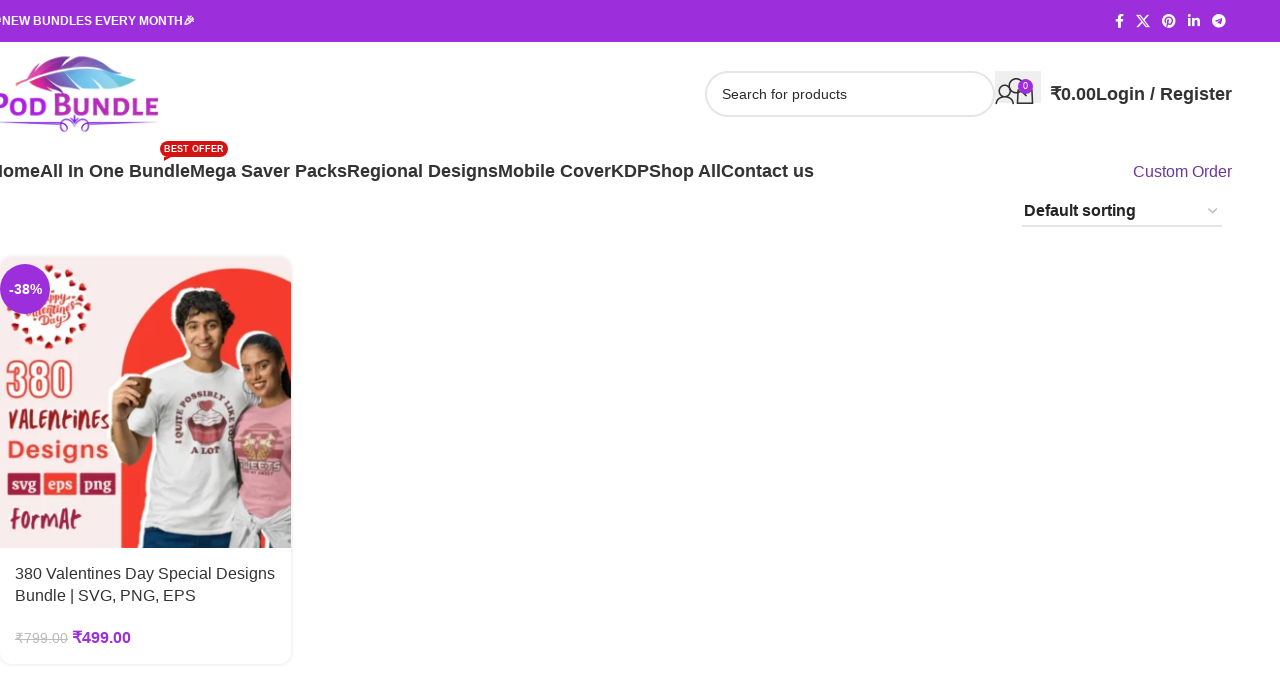

--- FILE ---
content_type: text/html; charset=UTF-8
request_url: https://podbundle.digital/product-tag/5-sleeve-t-shirt/
body_size: 38666
content:
<!DOCTYPE html><html lang="en-US"><head><script data-no-optimize="1">var litespeed_docref=sessionStorage.getItem("litespeed_docref");litespeed_docref&&(Object.defineProperty(document,"referrer",{get:function(){return litespeed_docref}}),sessionStorage.removeItem("litespeed_docref"));</script> <meta charset="UTF-8"><link rel="profile" href="https://gmpg.org/xfn/11"><link rel="pingback" href="https://podbundle.digital/xmlrpc.php"><title>5 sleeve t shirt &#8211; podbundle.digital</title><meta name='robots' content='max-image-preview:large' /><style>img:is([sizes="auto" i], [sizes^="auto," i]) { contain-intrinsic-size: 3000px 1500px }</style> <script type="litespeed/javascript">window._wca=window._wca||[]</script> <link rel='dns-prefetch' href='//stats.wp.com' /><link rel='dns-prefetch' href='//capi-automation.s3.us-east-2.amazonaws.com' /><link rel='dns-prefetch' href='//fonts.googleapis.com' /><link rel="alternate" type="application/rss+xml" title="podbundle.digital &raquo; Feed" href="https://podbundle.digital/feed/" /><link rel="alternate" type="application/rss+xml" title="podbundle.digital &raquo; Comments Feed" href="https://podbundle.digital/comments/feed/" /><link rel="alternate" type="application/rss+xml" title="podbundle.digital &raquo; 5 sleeve t shirt Tag Feed" href="https://podbundle.digital/product-tag/5-sleeve-t-shirt/feed/" /><link data-optimized="2" rel="stylesheet" href="https://podbundle.digital/wp-content/litespeed/css/d55a4b33217636a126594e915de68e4e.css?ver=b19ce" /><style id='safe-svg-svg-icon-style-inline-css' type='text/css'>.safe-svg-cover{text-align:center}.safe-svg-cover .safe-svg-inside{display:inline-block;max-width:100%}.safe-svg-cover svg{fill:currentColor;height:100%;max-height:100%;max-width:100%;width:100%}</style><style id='jetpack-sharing-buttons-style-inline-css' type='text/css'>.jetpack-sharing-buttons__services-list{display:flex;flex-direction:row;flex-wrap:wrap;gap:0;list-style-type:none;margin:5px;padding:0}.jetpack-sharing-buttons__services-list.has-small-icon-size{font-size:12px}.jetpack-sharing-buttons__services-list.has-normal-icon-size{font-size:16px}.jetpack-sharing-buttons__services-list.has-large-icon-size{font-size:24px}.jetpack-sharing-buttons__services-list.has-huge-icon-size{font-size:36px}@media print{.jetpack-sharing-buttons__services-list{display:none!important}}.editor-styles-wrapper .wp-block-jetpack-sharing-buttons{gap:0;padding-inline-start:0}ul.jetpack-sharing-buttons__services-list.has-background{padding:1.25em 2.375em}</style><style id='global-styles-inline-css' type='text/css'>:root{--wp--preset--aspect-ratio--square: 1;--wp--preset--aspect-ratio--4-3: 4/3;--wp--preset--aspect-ratio--3-4: 3/4;--wp--preset--aspect-ratio--3-2: 3/2;--wp--preset--aspect-ratio--2-3: 2/3;--wp--preset--aspect-ratio--16-9: 16/9;--wp--preset--aspect-ratio--9-16: 9/16;--wp--preset--color--black: #000000;--wp--preset--color--cyan-bluish-gray: #abb8c3;--wp--preset--color--white: #ffffff;--wp--preset--color--pale-pink: #f78da7;--wp--preset--color--vivid-red: #cf2e2e;--wp--preset--color--luminous-vivid-orange: #ff6900;--wp--preset--color--luminous-vivid-amber: #fcb900;--wp--preset--color--light-green-cyan: #7bdcb5;--wp--preset--color--vivid-green-cyan: #00d084;--wp--preset--color--pale-cyan-blue: #8ed1fc;--wp--preset--color--vivid-cyan-blue: #0693e3;--wp--preset--color--vivid-purple: #9b51e0;--wp--preset--gradient--vivid-cyan-blue-to-vivid-purple: linear-gradient(135deg,rgba(6,147,227,1) 0%,rgb(155,81,224) 100%);--wp--preset--gradient--light-green-cyan-to-vivid-green-cyan: linear-gradient(135deg,rgb(122,220,180) 0%,rgb(0,208,130) 100%);--wp--preset--gradient--luminous-vivid-amber-to-luminous-vivid-orange: linear-gradient(135deg,rgba(252,185,0,1) 0%,rgba(255,105,0,1) 100%);--wp--preset--gradient--luminous-vivid-orange-to-vivid-red: linear-gradient(135deg,rgba(255,105,0,1) 0%,rgb(207,46,46) 100%);--wp--preset--gradient--very-light-gray-to-cyan-bluish-gray: linear-gradient(135deg,rgb(238,238,238) 0%,rgb(169,184,195) 100%);--wp--preset--gradient--cool-to-warm-spectrum: linear-gradient(135deg,rgb(74,234,220) 0%,rgb(151,120,209) 20%,rgb(207,42,186) 40%,rgb(238,44,130) 60%,rgb(251,105,98) 80%,rgb(254,248,76) 100%);--wp--preset--gradient--blush-light-purple: linear-gradient(135deg,rgb(255,206,236) 0%,rgb(152,150,240) 100%);--wp--preset--gradient--blush-bordeaux: linear-gradient(135deg,rgb(254,205,165) 0%,rgb(254,45,45) 50%,rgb(107,0,62) 100%);--wp--preset--gradient--luminous-dusk: linear-gradient(135deg,rgb(255,203,112) 0%,rgb(199,81,192) 50%,rgb(65,88,208) 100%);--wp--preset--gradient--pale-ocean: linear-gradient(135deg,rgb(255,245,203) 0%,rgb(182,227,212) 50%,rgb(51,167,181) 100%);--wp--preset--gradient--electric-grass: linear-gradient(135deg,rgb(202,248,128) 0%,rgb(113,206,126) 100%);--wp--preset--gradient--midnight: linear-gradient(135deg,rgb(2,3,129) 0%,rgb(40,116,252) 100%);--wp--preset--font-size--small: 13px;--wp--preset--font-size--medium: 20px;--wp--preset--font-size--large: 36px;--wp--preset--font-size--x-large: 42px;--wp--preset--spacing--20: 0.44rem;--wp--preset--spacing--30: 0.67rem;--wp--preset--spacing--40: 1rem;--wp--preset--spacing--50: 1.5rem;--wp--preset--spacing--60: 2.25rem;--wp--preset--spacing--70: 3.38rem;--wp--preset--spacing--80: 5.06rem;--wp--preset--shadow--natural: 6px 6px 9px rgba(0, 0, 0, 0.2);--wp--preset--shadow--deep: 12px 12px 50px rgba(0, 0, 0, 0.4);--wp--preset--shadow--sharp: 6px 6px 0px rgba(0, 0, 0, 0.2);--wp--preset--shadow--outlined: 6px 6px 0px -3px rgba(255, 255, 255, 1), 6px 6px rgba(0, 0, 0, 1);--wp--preset--shadow--crisp: 6px 6px 0px rgba(0, 0, 0, 1);}:where(body) { margin: 0; }.wp-site-blocks > .alignleft { float: left; margin-right: 2em; }.wp-site-blocks > .alignright { float: right; margin-left: 2em; }.wp-site-blocks > .aligncenter { justify-content: center; margin-left: auto; margin-right: auto; }:where(.is-layout-flex){gap: 0.5em;}:where(.is-layout-grid){gap: 0.5em;}.is-layout-flow > .alignleft{float: left;margin-inline-start: 0;margin-inline-end: 2em;}.is-layout-flow > .alignright{float: right;margin-inline-start: 2em;margin-inline-end: 0;}.is-layout-flow > .aligncenter{margin-left: auto !important;margin-right: auto !important;}.is-layout-constrained > .alignleft{float: left;margin-inline-start: 0;margin-inline-end: 2em;}.is-layout-constrained > .alignright{float: right;margin-inline-start: 2em;margin-inline-end: 0;}.is-layout-constrained > .aligncenter{margin-left: auto !important;margin-right: auto !important;}.is-layout-constrained > :where(:not(.alignleft):not(.alignright):not(.alignfull)){margin-left: auto !important;margin-right: auto !important;}body .is-layout-flex{display: flex;}.is-layout-flex{flex-wrap: wrap;align-items: center;}.is-layout-flex > :is(*, div){margin: 0;}body .is-layout-grid{display: grid;}.is-layout-grid > :is(*, div){margin: 0;}body{padding-top: 0px;padding-right: 0px;padding-bottom: 0px;padding-left: 0px;}a:where(:not(.wp-element-button)){text-decoration: none;}:root :where(.wp-element-button, .wp-block-button__link){background-color: #32373c;border-width: 0;color: #fff;font-family: inherit;font-size: inherit;line-height: inherit;padding: calc(0.667em + 2px) calc(1.333em + 2px);text-decoration: none;}.has-black-color{color: var(--wp--preset--color--black) !important;}.has-cyan-bluish-gray-color{color: var(--wp--preset--color--cyan-bluish-gray) !important;}.has-white-color{color: var(--wp--preset--color--white) !important;}.has-pale-pink-color{color: var(--wp--preset--color--pale-pink) !important;}.has-vivid-red-color{color: var(--wp--preset--color--vivid-red) !important;}.has-luminous-vivid-orange-color{color: var(--wp--preset--color--luminous-vivid-orange) !important;}.has-luminous-vivid-amber-color{color: var(--wp--preset--color--luminous-vivid-amber) !important;}.has-light-green-cyan-color{color: var(--wp--preset--color--light-green-cyan) !important;}.has-vivid-green-cyan-color{color: var(--wp--preset--color--vivid-green-cyan) !important;}.has-pale-cyan-blue-color{color: var(--wp--preset--color--pale-cyan-blue) !important;}.has-vivid-cyan-blue-color{color: var(--wp--preset--color--vivid-cyan-blue) !important;}.has-vivid-purple-color{color: var(--wp--preset--color--vivid-purple) !important;}.has-black-background-color{background-color: var(--wp--preset--color--black) !important;}.has-cyan-bluish-gray-background-color{background-color: var(--wp--preset--color--cyan-bluish-gray) !important;}.has-white-background-color{background-color: var(--wp--preset--color--white) !important;}.has-pale-pink-background-color{background-color: var(--wp--preset--color--pale-pink) !important;}.has-vivid-red-background-color{background-color: var(--wp--preset--color--vivid-red) !important;}.has-luminous-vivid-orange-background-color{background-color: var(--wp--preset--color--luminous-vivid-orange) !important;}.has-luminous-vivid-amber-background-color{background-color: var(--wp--preset--color--luminous-vivid-amber) !important;}.has-light-green-cyan-background-color{background-color: var(--wp--preset--color--light-green-cyan) !important;}.has-vivid-green-cyan-background-color{background-color: var(--wp--preset--color--vivid-green-cyan) !important;}.has-pale-cyan-blue-background-color{background-color: var(--wp--preset--color--pale-cyan-blue) !important;}.has-vivid-cyan-blue-background-color{background-color: var(--wp--preset--color--vivid-cyan-blue) !important;}.has-vivid-purple-background-color{background-color: var(--wp--preset--color--vivid-purple) !important;}.has-black-border-color{border-color: var(--wp--preset--color--black) !important;}.has-cyan-bluish-gray-border-color{border-color: var(--wp--preset--color--cyan-bluish-gray) !important;}.has-white-border-color{border-color: var(--wp--preset--color--white) !important;}.has-pale-pink-border-color{border-color: var(--wp--preset--color--pale-pink) !important;}.has-vivid-red-border-color{border-color: var(--wp--preset--color--vivid-red) !important;}.has-luminous-vivid-orange-border-color{border-color: var(--wp--preset--color--luminous-vivid-orange) !important;}.has-luminous-vivid-amber-border-color{border-color: var(--wp--preset--color--luminous-vivid-amber) !important;}.has-light-green-cyan-border-color{border-color: var(--wp--preset--color--light-green-cyan) !important;}.has-vivid-green-cyan-border-color{border-color: var(--wp--preset--color--vivid-green-cyan) !important;}.has-pale-cyan-blue-border-color{border-color: var(--wp--preset--color--pale-cyan-blue) !important;}.has-vivid-cyan-blue-border-color{border-color: var(--wp--preset--color--vivid-cyan-blue) !important;}.has-vivid-purple-border-color{border-color: var(--wp--preset--color--vivid-purple) !important;}.has-vivid-cyan-blue-to-vivid-purple-gradient-background{background: var(--wp--preset--gradient--vivid-cyan-blue-to-vivid-purple) !important;}.has-light-green-cyan-to-vivid-green-cyan-gradient-background{background: var(--wp--preset--gradient--light-green-cyan-to-vivid-green-cyan) !important;}.has-luminous-vivid-amber-to-luminous-vivid-orange-gradient-background{background: var(--wp--preset--gradient--luminous-vivid-amber-to-luminous-vivid-orange) !important;}.has-luminous-vivid-orange-to-vivid-red-gradient-background{background: var(--wp--preset--gradient--luminous-vivid-orange-to-vivid-red) !important;}.has-very-light-gray-to-cyan-bluish-gray-gradient-background{background: var(--wp--preset--gradient--very-light-gray-to-cyan-bluish-gray) !important;}.has-cool-to-warm-spectrum-gradient-background{background: var(--wp--preset--gradient--cool-to-warm-spectrum) !important;}.has-blush-light-purple-gradient-background{background: var(--wp--preset--gradient--blush-light-purple) !important;}.has-blush-bordeaux-gradient-background{background: var(--wp--preset--gradient--blush-bordeaux) !important;}.has-luminous-dusk-gradient-background{background: var(--wp--preset--gradient--luminous-dusk) !important;}.has-pale-ocean-gradient-background{background: var(--wp--preset--gradient--pale-ocean) !important;}.has-electric-grass-gradient-background{background: var(--wp--preset--gradient--electric-grass) !important;}.has-midnight-gradient-background{background: var(--wp--preset--gradient--midnight) !important;}.has-small-font-size{font-size: var(--wp--preset--font-size--small) !important;}.has-medium-font-size{font-size: var(--wp--preset--font-size--medium) !important;}.has-large-font-size{font-size: var(--wp--preset--font-size--large) !important;}.has-x-large-font-size{font-size: var(--wp--preset--font-size--x-large) !important;}
:where(.wp-block-post-template.is-layout-flex){gap: 1.25em;}:where(.wp-block-post-template.is-layout-grid){gap: 1.25em;}
:where(.wp-block-columns.is-layout-flex){gap: 2em;}:where(.wp-block-columns.is-layout-grid){gap: 2em;}
:root :where(.wp-block-pullquote){font-size: 1.5em;line-height: 1.6;}</style><style id='woocommerce-inline-inline-css' type='text/css'>.woocommerce form .form-row .required { visibility: visible; }</style> <script type="litespeed/javascript" data-src="https://podbundle.digital/wp-includes/js/jquery/jquery.min.js" id="jquery-core-js"></script> <script id="wc-add-to-cart-js-extra" type="litespeed/javascript">var wc_add_to_cart_params={"ajax_url":"\/wp-admin\/admin-ajax.php","wc_ajax_url":"\/?wc-ajax=%%endpoint%%","i18n_view_cart":"View cart","cart_url":"https:\/\/podbundle.digital\/cart\/","is_cart":"","cart_redirect_after_add":"no"}</script> <script id="woocommerce-js-extra" type="litespeed/javascript">var woocommerce_params={"ajax_url":"\/wp-admin\/admin-ajax.php","wc_ajax_url":"\/?wc-ajax=%%endpoint%%","i18n_password_show":"Show password","i18n_password_hide":"Hide password"}</script> <script type="text/javascript" src="https://stats.wp.com/s-202603.js" id="woocommerce-analytics-js" defer="defer" data-wp-strategy="defer"></script> <link rel="https://api.w.org/" href="https://podbundle.digital/wp-json/" /><link rel="alternate" title="JSON" type="application/json" href="https://podbundle.digital/wp-json/wp/v2/product_tag/123" /><link rel="EditURI" type="application/rsd+xml" title="RSD" href="https://podbundle.digital/xmlrpc.php?rsd" /><meta name="generator" content="WordPress 6.8.3" /><meta name="generator" content="WooCommerce 10.4.3" /><style>.notifyjs-bootstrap-base {
			background-color: #F2DEDE !important;
			border-color: #F2DEDE!important;
			color: #B94A48!important;
		}</style><style>img#wpstats{display:none}</style><meta name="theme-color" content="rgb(104,56,151)"><meta name="viewport" content="width=device-width, initial-scale=1.0, maximum-scale=1.0, user-scalable=no">
<noscript><style>.woocommerce-product-gallery{ opacity: 1 !important; }</style></noscript><meta name="generator" content="Elementor 3.33.4; features: e_font_icon_svg, additional_custom_breakpoints; settings: css_print_method-external, google_font-enabled, font_display-swap"> <script  type="litespeed/javascript">!function(f,b,e,v,n,t,s){if(f.fbq)return;n=f.fbq=function(){n.callMethod?n.callMethod.apply(n,arguments):n.queue.push(arguments)};if(!f._fbq)f._fbq=n;n.push=n;n.loaded=!0;n.version='2.0';n.queue=[];t=b.createElement(e);t.async=!0;t.src=v;s=b.getElementsByTagName(e)[0];s.parentNode.insertBefore(t,s)}(window,document,'script','https://connect.facebook.net/en_US/fbevents.js')</script>  <script  type="litespeed/javascript">fbq('init','429105252420402',{},{"agent":"woocommerce_1-10.4.3-3.5.12"});document.addEventListener('DOMContentLiteSpeedLoaded',function(){document.body.insertAdjacentHTML('beforeend','<div class=\"wc-facebook-pixel-event-placeholder\"></div>')},!1)</script> <style>.e-con.e-parent:nth-of-type(n+4):not(.e-lazyloaded):not(.e-no-lazyload),
				.e-con.e-parent:nth-of-type(n+4):not(.e-lazyloaded):not(.e-no-lazyload) * {
					background-image: none !important;
				}
				@media screen and (max-height: 1024px) {
					.e-con.e-parent:nth-of-type(n+3):not(.e-lazyloaded):not(.e-no-lazyload),
					.e-con.e-parent:nth-of-type(n+3):not(.e-lazyloaded):not(.e-no-lazyload) * {
						background-image: none !important;
					}
				}
				@media screen and (max-height: 640px) {
					.e-con.e-parent:nth-of-type(n+2):not(.e-lazyloaded):not(.e-no-lazyload),
					.e-con.e-parent:nth-of-type(n+2):not(.e-lazyloaded):not(.e-no-lazyload) * {
						background-image: none !important;
					}
				}</style><link rel="icon" href="https://podbundle.digital/wp-content/uploads/2025/04/cropped-site-icon-32x32.png" sizes="32x32" /><link rel="icon" href="https://podbundle.digital/wp-content/uploads/2025/04/cropped-site-icon-192x192.png" sizes="192x192" /><link rel="apple-touch-icon" href="https://podbundle.digital/wp-content/uploads/2025/04/cropped-site-icon-180x180.png" /><meta name="msapplication-TileImage" content="https://podbundle.digital/wp-content/uploads/2025/04/cropped-site-icon-270x270.png" /><style type="text/css" id="wp-custom-css">.wd-sub-menu li>a {
    color: #000;
    font-size: 17px!important;
	font-weight: bold;

}</style><style></style><style id="wd-style-default_header-css" data-type="wd-style-default_header">:root{
	--wd-top-bar-h: 42px;
	--wd-top-bar-sm-h: 40px;
	--wd-top-bar-sticky-h: .00001px;
	--wd-top-bar-brd-w: .00001px;

	--wd-header-general-h: 104px;
	--wd-header-general-sm-h: 60px;
	--wd-header-general-sticky-h: .00001px;
	--wd-header-general-brd-w: .00001px;

	--wd-header-bottom-h: 50px;
	--wd-header-bottom-sm-h: .00001px;
	--wd-header-bottom-sticky-h: .00001px;
	--wd-header-bottom-brd-w: .00001px;

	--wd-header-clone-h: .00001px;

	--wd-header-brd-w: calc(var(--wd-top-bar-brd-w) + var(--wd-header-general-brd-w) + var(--wd-header-bottom-brd-w));
	--wd-header-h: calc(var(--wd-top-bar-h) + var(--wd-header-general-h) + var(--wd-header-bottom-h) + var(--wd-header-brd-w));
	--wd-header-sticky-h: calc(var(--wd-top-bar-sticky-h) + var(--wd-header-general-sticky-h) + var(--wd-header-bottom-sticky-h) + var(--wd-header-clone-h) + var(--wd-header-brd-w));
	--wd-header-sm-h: calc(var(--wd-top-bar-sm-h) + var(--wd-header-general-sm-h) + var(--wd-header-bottom-sm-h) + var(--wd-header-brd-w));
}

.whb-top-bar .wd-dropdown {
	margin-top: 1px;
}

.whb-top-bar .wd-dropdown:after {
	height: 11px;
}






.whb-header-bottom .wd-dropdown {
	margin-top: 5px;
}

.whb-header-bottom .wd-dropdown:after {
	height: 15px;
}



		
.whb-top-bar {
	background-color: rgba(156, 46, 220, 1);
}

.whb-jnyqt8irwvrad7mdc5lx {
	--wd-form-brd-radius: 35px;
}
.whb-jnyqt8irwvrad7mdc5lx form.searchform {
	--wd-form-height: 46px;
}
.whb-l73sw8f4odd41xznq2dj a:is(.btn-style-default, .btn-style-3d) {
	background-color: rgba(156, 46, 220, 1);
}
.whb-l73sw8f4odd41xznq2dj a:is(.btn-style-bordered, .btn-style-link) {
	border-color: rgba(156, 46, 220, 1);
}
.whb-l73sw8f4odd41xznq2dj a:is(.btn-style-bordered, .btn-style-default, .btn-style-3d):hover {
	background-color: rgba(156, 46, 220, 1);
}
.whb-l73sw8f4odd41xznq2dj a:is(.btn-style-bordered, .btn-style-link):hover {
	border-color: rgba(156, 46, 220, 1);
}
.whb-general-header {
	border-color: rgba(129, 129, 129, 0.2);border-bottom-width: 0px;border-bottom-style: solid;
}

.whb-modci0ghitumccxseth4 a:is(.btn-style-default, .btn-style-3d) {
	background-color: rgba(156, 46, 220, 1);
}
.whb-modci0ghitumccxseth4 a:is(.btn-style-bordered, .btn-style-link) {
	border-color: rgba(156, 46, 220, 1);
}
.whb-modci0ghitumccxseth4 a:is(.btn-style-bordered, .btn-style-default, .btn-style-3d):hover {
	background-color: rgba(144, 19, 254, 1);
}
.whb-modci0ghitumccxseth4 a:is(.btn-style-bordered, .btn-style-link):hover {
	border-color: rgba(144, 19, 254, 1);
}</style><style id="wd-style-theme_settings_default-css" data-type="wd-style-theme_settings_default">@font-face {
	font-weight: normal;
	font-style: normal;
	font-family: "woodmart-font";
	src: url("//podbundle.digital/wp-content/themes/woodmart/fonts/woodmart-font-1-400.woff2?v=8.2.7") format("woff2");
}

@font-face {
	font-family: "star";
	font-weight: 400;
	font-style: normal;
	src: url("//podbundle.digital/wp-content/plugins/woocommerce/assets/fonts/star.eot?#iefix") format("embedded-opentype"), url("//podbundle.digital/wp-content/plugins/woocommerce/assets/fonts/star.woff") format("woff"), url("//podbundle.digital/wp-content/plugins/woocommerce/assets/fonts/star.ttf") format("truetype"), url("//podbundle.digital/wp-content/plugins/woocommerce/assets/fonts/star.svg#star") format("svg");
}

@font-face {
	font-family: "WooCommerce";
	font-weight: 400;
	font-style: normal;
	src: url("//podbundle.digital/wp-content/plugins/woocommerce/assets/fonts/WooCommerce.eot?#iefix") format("embedded-opentype"), url("//podbundle.digital/wp-content/plugins/woocommerce/assets/fonts/WooCommerce.woff") format("woff"), url("//podbundle.digital/wp-content/plugins/woocommerce/assets/fonts/WooCommerce.ttf") format("truetype"), url("//podbundle.digital/wp-content/plugins/woocommerce/assets/fonts/WooCommerce.svg#WooCommerce") format("svg");
}

:root {
	--wd-text-font: "Inter", Arial, Helvetica, sans-serif;
	--wd-text-font-weight: 500;
	--wd-text-color: rgb(43,43,43);
	--wd-text-font-size: 16px;
	--wd-title-font: "Inter", Arial, Helvetica, sans-serif;
	--wd-title-font-weight: 600;
	--wd-title-color: #242424;
	--wd-entities-title-font: "Inter", Arial, Helvetica, sans-serif;
	--wd-entities-title-font-weight: 500;
	--wd-entities-title-color: #333333;
	--wd-entities-title-color-hover: rgb(51 51 51 / 65%);
	--wd-alternative-font: "Inter", Arial, Helvetica, sans-serif;
	--wd-widget-title-font: "Inter", Arial, Helvetica, sans-serif;
	--wd-widget-title-font-weight: 600;
	--wd-widget-title-transform: uppercase;
	--wd-widget-title-color: #333;
	--wd-widget-title-font-size: 16px;
	--wd-header-el-font: "Inter", Arial, Helvetica, sans-serif;
	--wd-header-el-font-weight: 700;
	--wd-header-el-transform: none;
	--wd-header-el-font-size: 18px;
	--wd-primary-color: rgb(156,46,220);
	--wd-alternative-color: rgb(104,56,151);
	--wd-link-color: rgb(104,56,151);
	--wd-link-color-hover: rgb(156,46,220);
	--btn-default-font-family: "Inter", Arial, Helvetica, sans-serif;
	--btn-default-bgcolor: rgb(104,56,151);
	--btn-default-bgcolor-hover: rgb(77,55,150);
	--btn-accented-bgcolor: rgb(104,56,151);
	--btn-accented-bgcolor-hover: rgb(80,55,150);
	--wd-form-brd-width: 2px;
	--notices-success-bg: #459647;
	--notices-success-color: #fff;
	--notices-warning-bg: #E0B252;
	--notices-warning-color: #fff;
}
.wd-popup.wd-age-verify {
	--wd-popup-width: 500px;
}
.wd-popup.wd-promo-popup {
	background-color: #111111;
	background-image: none;
	background-repeat: no-repeat;
	background-size: contain;
	background-position: left center;
	--wd-popup-width: 800px;
}
:is(.woodmart-woocommerce-layered-nav, .wd-product-category-filter) .wd-scroll-content {
	max-height: 223px;
}
.wd-page-title {
	background-color: #0a0a0a;
	background-image: none;
	background-size: cover;
	background-position: center center;
}
.wd-footer {
	background-color: #ffffff;
	background-image: none;
}
.wd-popup.popup-quick-view {
	--wd-popup-width: 920px;
}
:root{
--wd-container-w: 1222px;
--wd-form-brd-radius: 0px;
--btn-default-color: #fff;
--btn-default-color-hover: #fff;
--btn-accented-color: #fff;
--btn-accented-color-hover: #fff;
--btn-default-brd-radius: 35px;
--btn-default-box-shadow: none;
--btn-default-box-shadow-hover: none;
--btn-accented-brd-radius: 35px;
--btn-accented-box-shadow: none;
--btn-accented-box-shadow-hover: none;
--wd-brd-radius: 12px;
}

@media (min-width: 1222px) {
section.elementor-section.wd-section-stretch > .elementor-container {
margin-left: auto;
margin-right: auto;
}
}</style></head><body class="archive tax-product_tag term-5-sleeve-t-shirt term-123 wp-theme-woodmart theme-woodmart woocommerce woocommerce-page woocommerce-no-js wrapper-full-width  categories-accordion-on woodmart-archive-shop woodmart-ajax-shop-on elementor-default elementor-kit-10783"> <script type="text/javascript" id="wd-flicker-fix">// Flicker fix.</script> <div class="wd-page-wrapper website-wrapper"><header class="whb-header whb-default_header whb-full-width whb-sticky-shadow whb-scroll-stick whb-sticky-real"><div class="whb-main-header"><div class="whb-row whb-top-bar whb-not-sticky-row whb-with-bg whb-without-border whb-color-light whb-flex-flex-middle"><div class="container"><div class="whb-flex-row whb-top-bar-inner"><div class="whb-column whb-col-left whb-column5 whb-visible-lg"><div class="wd-header-text reset-last-child whb-6l5y1eay522jehk73pi2"><p class="LC20lb MBeuO DKV0Md" style="text-align: left;"><span style="color: #ffffff;"><strong>🎉NEW BUNDLES EVERY MONTH🎉</strong></span></p></div></div><div class="whb-column whb-col-center whb-column6 whb-visible-lg whb-empty-column"></div><div class="whb-column whb-col-right whb-column7 whb-visible-lg"><div
class=" wd-social-icons wd-style-default wd-size-small social-share wd-shape-circle  whb-61qbocnh2ezx7e7al7jd color-scheme-light text-center">
<a rel="noopener noreferrer nofollow" href="https://www.facebook.com/sharer/sharer.php?u=https://podbundle.digital/product-tag/5-sleeve-t-shirt/" target="_blank" class=" wd-social-icon social-facebook" aria-label="Facebook social link">
<span class="wd-icon"></span>
</a>
<a rel="noopener noreferrer nofollow" href="https://x.com/share?url=https://podbundle.digital/product-tag/5-sleeve-t-shirt/" target="_blank" class=" wd-social-icon social-twitter" aria-label="X social link">
<span class="wd-icon"></span>
</a>
<a rel="noopener noreferrer nofollow" href="https://pinterest.com/pin/create/button/?url=https://podbundle.digital/product-tag/5-sleeve-t-shirt/&media=https://podbundle.digital/wp-content/uploads/2023/01/valentines-designs-1.webp&description=380+Valentines+Day+Special+Designs+Bundle+%7C+SVG%2C+PNG%2C+EPS" target="_blank" class=" wd-social-icon social-pinterest" aria-label="Pinterest social link">
<span class="wd-icon"></span>
</a>
<a rel="noopener noreferrer nofollow" href="https://www.linkedin.com/shareArticle?mini=true&url=https://podbundle.digital/product-tag/5-sleeve-t-shirt/" target="_blank" class=" wd-social-icon social-linkedin" aria-label="Linkedin social link">
<span class="wd-icon"></span>
</a>
<a rel="noopener noreferrer nofollow" href="https://telegram.me/share/url?url=https://podbundle.digital/product-tag/5-sleeve-t-shirt/" target="_blank" class=" wd-social-icon social-tg" aria-label="Telegram social link">
<span class="wd-icon"></span>
</a></div></div><div class="whb-column whb-col-mobile whb-column_mobile1 whb-hidden-lg"><div class="wd-header-text reset-last-child whb-nn2rxctni07yw4uyyvea"><p class="LC20lb MBeuO DKV0Md" style="text-align: center;"><strong>🎉<span style="color: #ffffff;">NEW BUNDLES EVERY MONTH</span>🎉</strong></p></div></div></div></div></div><div class="whb-row whb-general-header whb-not-sticky-row whb-without-bg whb-without-border whb-color-dark whb-flex-flex-middle"><div class="container"><div class="whb-flex-row whb-general-header-inner"><div class="whb-column whb-col-left whb-column8 whb-visible-lg"><div class="site-logo whb-250rtwdwz5p8e5b7tpw0">
<a href="https://podbundle.digital/" class="wd-logo wd-main-logo" rel="home" aria-label="Site logo">
<img data-lazyloaded="1" src="[data-uri]" width="180" height="100" data-src="https://podbundle.digital/wp-content/uploads/2025/03/PodBundle_2_180x_2_a01c6707-e05f-470d-9d87-e601ea688180.webp" class="attachment-full size-full" alt="" style="max-width:300px;" decoding="async" />	</a></div></div><div class="whb-column whb-col-center whb-column9 whb-visible-lg whb-empty-column"></div><div class="whb-column whb-col-right whb-column10 whb-visible-lg"><div class="wd-search-form  wd-header-search-form wd-display-form whb-jnyqt8irwvrad7mdc5lx"><form role="search" method="get" class="searchform  wd-style-with-bg" action="https://podbundle.digital/"  autocomplete="off">
<input type="text" class="s" placeholder="Search for products" value="" name="s" aria-label="Search" title="Search for products" required/>
<input type="hidden" name="post_type" value="product"><span class="wd-clear-search wd-hide"></span>
<button type="submit" class="searchsubmit">
<span>
Search		</span>
</button></form></div><div class="wd-header-my-account wd-tools-element wd-event-hover wd-design-1 wd-account-style-icon whb-2b8mjqhbtvxz16jtxdrd">
<a href="https://podbundle.digital/my-account/" title="My account">
<span class="wd-tools-icon">
</span>
<span class="wd-tools-text">
Login / Register			</span></a><div class="wd-dropdown wd-dropdown-register"><div class="login-dropdown-inner woocommerce">
<span class="wd-heading"><span class="title">Sign in</span><a class="create-account-link" href="https://podbundle.digital/my-account/?action=register">Create an Account</a></span><form id="customer_login" method="post" class="login woocommerce-form woocommerce-form-login
" action="https://podbundle.digital/my-account/" 			><p class="woocommerce-FormRow woocommerce-FormRow--wide form-row form-row-wide form-row-username">
<label for="username">Username or email address&nbsp;<span class="required" aria-hidden="true">*</span><span class="screen-reader-text">Required</span></label>
<input type="text" class="woocommerce-Input woocommerce-Input--text input-text" name="username" id="username" autocomplete="username" value="" /></p><p class="woocommerce-FormRow woocommerce-FormRow--wide form-row form-row-wide form-row-password">
<label for="password">Password&nbsp;<span class="required" aria-hidden="true">*</span><span class="screen-reader-text">Required</span></label>
<input class="woocommerce-Input woocommerce-Input--text input-text" type="password" name="password" id="password" autocomplete="current-password" /></p><p class="form-row">
<input type="hidden" id="woocommerce-login-nonce" name="woocommerce-login-nonce" value="e130483972" /><input type="hidden" name="_wp_http_referer" value="/product-tag/5-sleeve-t-shirt/" />										<button type="submit" class="button woocommerce-button woocommerce-form-login__submit" name="login" value="Log in">Log in</button></p><p class="login-form-footer">
<a href="https://podbundle.digital/my-account/lost-password/" class="woocommerce-LostPassword lost_password">Lost your password?</a>
<label class="woocommerce-form__label woocommerce-form__label-for-checkbox woocommerce-form-login__rememberme">
<input class="woocommerce-form__input woocommerce-form__input-checkbox" name="rememberme" type="checkbox" value="forever" title="Remember me" aria-label="Remember me" /> <span>Remember me</span>
</label></p></form></div></div></div><div class="wd-header-cart wd-tools-element wd-design-2 cart-widget-opener whb-5u866sftq6yga790jxf3">
<a href="https://podbundle.digital/cart/" title="Shopping cart">
<span class="wd-tools-icon wd-icon-alt">
<span class="wd-cart-number wd-tools-count">0 <span>items</span></span>
</span>
<span class="wd-tools-text">
<span class="wd-cart-subtotal"><span class="woocommerce-Price-amount amount"><bdi><span class="woocommerce-Price-currencySymbol">&#8377;</span>0.00</bdi></span></span>
</span></a></div><div class="wd-header-my-account wd-tools-element wd-event-hover wd-design-1 wd-account-style-text whb-v7h63s9enc8zsamul9du">
<a href="https://podbundle.digital/my-account/" title="My account">
<span class="wd-tools-icon">
</span>
<span class="wd-tools-text">
Login / Register			</span></a><div class="wd-dropdown wd-dropdown-register"><div class="login-dropdown-inner woocommerce">
<span class="wd-heading"><span class="title">Sign in</span><a class="create-account-link" href="https://podbundle.digital/my-account/?action=register">Create an Account</a></span><form id="customer_login" method="post" class="login woocommerce-form woocommerce-form-login
" action="https://podbundle.digital/my-account/" 			><p class="woocommerce-FormRow woocommerce-FormRow--wide form-row form-row-wide form-row-username">
<label for="username">Username or email address&nbsp;<span class="required" aria-hidden="true">*</span><span class="screen-reader-text">Required</span></label>
<input type="text" class="woocommerce-Input woocommerce-Input--text input-text" name="username" id="username" autocomplete="username" value="" /></p><p class="woocommerce-FormRow woocommerce-FormRow--wide form-row form-row-wide form-row-password">
<label for="password">Password&nbsp;<span class="required" aria-hidden="true">*</span><span class="screen-reader-text">Required</span></label>
<input class="woocommerce-Input woocommerce-Input--text input-text" type="password" name="password" id="password" autocomplete="current-password" /></p><p class="form-row">
<input type="hidden" id="woocommerce-login-nonce" name="woocommerce-login-nonce" value="e130483972" /><input type="hidden" name="_wp_http_referer" value="/product-tag/5-sleeve-t-shirt/" />										<button type="submit" class="button woocommerce-button woocommerce-form-login__submit" name="login" value="Log in">Log in</button></p><p class="login-form-footer">
<a href="https://podbundle.digital/my-account/lost-password/" class="woocommerce-LostPassword lost_password">Lost your password?</a>
<label class="woocommerce-form__label woocommerce-form__label-for-checkbox woocommerce-form-login__rememberme">
<input class="woocommerce-form__input woocommerce-form__input-checkbox" name="rememberme" type="checkbox" value="forever" title="Remember me" aria-label="Remember me" /> <span>Remember me</span>
</label></p></form></div></div></div></div><div class="whb-column whb-mobile-left whb-column_mobile2 whb-hidden-lg"><div class="site-logo whb-g5z57bkgtznbk6v9pll5">
<a href="https://podbundle.digital/" class="wd-logo wd-main-logo" rel="home" aria-label="Site logo">
<img data-lazyloaded="1" src="[data-uri]" width="180" height="100" data-src="https://podbundle.digital/wp-content/uploads/2025/03/PodBundle_2_180x_2_a01c6707-e05f-470d-9d87-e601ea688180.webp" class="attachment-full size-full" alt="" style="max-width:198px;" decoding="async" />	</a></div></div><div class="whb-column whb-mobile-center whb-column_mobile3 whb-hidden-lg whb-empty-column"></div><div class="whb-column whb-mobile-right whb-column_mobile4 whb-hidden-lg"><div id="wd-69682b678a909" class=" whb-l73sw8f4odd41xznq2dj wd-button-wrapper text-center"><a href="https://podbundle.digital/custom-design/" title="" target="_blank" style="--btn-color:#fff;--btn-color-hover:#fff;" class="btn btn-style-default btn-shape-round btn-size-extra-small">Custom Order</a></div><div class="wd-header-my-account wd-tools-element wd-event-hover wd-design-1 wd-account-style-icon whb-kmzstga04rhutfnyc5ww">
<a href="https://podbundle.digital/my-account/" title="My account">
<span class="wd-tools-icon">
</span>
<span class="wd-tools-text">
Login / Register			</span></a><div class="wd-dropdown wd-dropdown-register"><div class="login-dropdown-inner woocommerce">
<span class="wd-heading"><span class="title">Sign in</span><a class="create-account-link" href="https://podbundle.digital/my-account/?action=register">Create an Account</a></span><form id="customer_login" method="post" class="login woocommerce-form woocommerce-form-login
" action="https://podbundle.digital/my-account/" 			><p class="woocommerce-FormRow woocommerce-FormRow--wide form-row form-row-wide form-row-username">
<label for="username">Username or email address&nbsp;<span class="required" aria-hidden="true">*</span><span class="screen-reader-text">Required</span></label>
<input type="text" class="woocommerce-Input woocommerce-Input--text input-text" name="username" id="username" autocomplete="username" value="" /></p><p class="woocommerce-FormRow woocommerce-FormRow--wide form-row form-row-wide form-row-password">
<label for="password">Password&nbsp;<span class="required" aria-hidden="true">*</span><span class="screen-reader-text">Required</span></label>
<input class="woocommerce-Input woocommerce-Input--text input-text" type="password" name="password" id="password" autocomplete="current-password" /></p><p class="form-row">
<input type="hidden" id="woocommerce-login-nonce" name="woocommerce-login-nonce" value="e130483972" /><input type="hidden" name="_wp_http_referer" value="/product-tag/5-sleeve-t-shirt/" />										<button type="submit" class="button woocommerce-button woocommerce-form-login__submit" name="login" value="Log in">Log in</button></p><p class="login-form-footer">
<a href="https://podbundle.digital/my-account/lost-password/" class="woocommerce-LostPassword lost_password">Lost your password?</a>
<label class="woocommerce-form__label woocommerce-form__label-for-checkbox woocommerce-form-login__rememberme">
<input class="woocommerce-form__input woocommerce-form__input-checkbox" name="rememberme" type="checkbox" value="forever" title="Remember me" aria-label="Remember me" /> <span>Remember me</span>
</label></p></form></div></div></div><div class="wd-header-cart wd-tools-element wd-design-4 cart-widget-opener whb-u6cx6mzhiof1qeysah9h">
<a href="https://podbundle.digital/cart/" title="Shopping cart">
<span class="wd-tools-icon wd-icon-alt">
<span class="wd-cart-number wd-tools-count">0 <span>items</span></span>
</span>
<span class="wd-tools-text">
<span class="wd-cart-subtotal"><span class="woocommerce-Price-amount amount"><bdi><span class="woocommerce-Price-currencySymbol">&#8377;</span>0.00</bdi></span></span>
</span></a></div><div class="wd-tools-element wd-header-mobile-nav wd-style-icon wd-design-1 whb-wn5z894j1g5n0yp3eeuz">
<a href="#" rel="nofollow" aria-label="Open mobile menu">
<span class="wd-tools-icon">
</span><span class="wd-tools-text">Menu</span></a></div></div></div></div></div><div class="whb-row whb-header-bottom whb-not-sticky-row whb-without-bg whb-without-border whb-color-dark whb-hidden-mobile whb-flex-flex-middle"><div class="container"><div class="whb-flex-row whb-header-bottom-inner"><div class="whb-column whb-col-left whb-column11 whb-visible-lg"><div class="wd-header-nav wd-header-main-nav text-left wd-design-1 whb-tiueim5f5uazw1f1dm8r" role="navigation" aria-label="Main navigation"><ul id="menu-main-menu" class="menu wd-nav wd-nav-main wd-style-default wd-gap-s"><li id="menu-item-10933" class="menu-item menu-item-type-post_type menu-item-object-page menu-item-home menu-item-10933 item-level-0 menu-simple-dropdown wd-event-hover" ><a href="https://podbundle.digital/" class="woodmart-nav-link"><span class="nav-link-text">Home</span></a></li><li id="menu-item-12873" class="menu-item menu-item-type-post_type menu-item-object-page menu-item-12873 item-level-0 menu-simple-dropdown wd-event-hover item-with-label item-label-red" ><a href="https://podbundle.digital/all-in-one-bundle/" class="woodmart-nav-link"><span class="nav-link-text">All In One Bundle</span><span class="menu-label menu-label-red">Best Offer</span></a></li><li id="menu-item-10934" class="menu-item menu-item-type-custom menu-item-object-custom menu-item-has-children menu-item-10934 item-level-0 menu-mega-dropdown wd-event-hover" style="--wd-dropdown-width: 500px;"><a href="#" class="woodmart-nav-link"><span class="nav-link-text">Mega Saver Packs</span></a><div class="color-scheme-dark wd-design-sized wd-dropdown-menu wd-dropdown"><div class="container wd-entry-content"><ul class="wd-sub-menu wd-sub-accented wd-grid-f-inline color-scheme-dark"><li id="menu-item-13512" class="menu-item menu-item-type-post_type menu-item-object-page menu-item-13512 item-level-1 wd-event-hover wd-col" ><a href="https://podbundle.digital/3300-all-over-print-designs-bundle/" class="woodmart-nav-link">3300+ All Over Print Designs Bundle</a></li><li id="menu-item-10938" class="menu-item menu-item-type-post_type menu-item-object-page menu-item-10938 item-level-1 wd-event-hover wd-col item-with-label item-label-red" ><a href="https://podbundle.digital/500-podbundle-desivibe-collection/" class="woodmart-nav-link">500+ PODBundle DesiVibe Collection<span class="menu-label menu-label-red">HOT</span></a></li><li id="menu-item-10936" class="menu-item menu-item-type-post_type menu-item-object-page menu-item-10936 item-level-1 wd-event-hover wd-col" ><a href="https://podbundle.digital/12000-brand-start-bundle/" class="woodmart-nav-link">12000+ Brand Start Bundle</a></li><li id="menu-item-10940" class="menu-item menu-item-type-post_type menu-item-object-page menu-item-10940 item-level-1 wd-event-hover wd-col" ><a href="https://podbundle.digital/divinevibes-collection-450-sacred-graphic-t-shirt-designs/" class="woodmart-nav-link">DivineVibes Collection Part 1</a></li><li id="menu-item-12436" class="menu-item menu-item-type-post_type menu-item-object-page menu-item-12436 item-level-1 wd-event-hover wd-col" ><a href="https://podbundle.digital/divinevibes-collection-part-2-450-sacred-graphic-t-shirt-designs/" class="woodmart-nav-link">DivineVibes Collection Part 2</a></li><li id="menu-item-12432" class="menu-item menu-item-type-post_type menu-item-object-page menu-item-12432 item-level-1 wd-event-hover wd-col" ><a href="https://podbundle.digital/2400-premium-streetwear-puff-screen-print-bundle/" class="woodmart-nav-link">2400+ Premium Streetwear Bundle</a></li><li id="menu-item-10942" class="menu-item menu-item-type-post_type menu-item-object-page menu-item-10942 item-level-1 wd-event-hover wd-col" ><a href="https://podbundle.digital/1111-streetwear-bundle/" class="woodmart-nav-link">1111+ Streetwear Bundle</a></li><li id="menu-item-10944" class="menu-item menu-item-type-post_type menu-item-object-page menu-item-10944 item-level-1 wd-event-hover wd-col" ><a href="https://podbundle.digital/ultimate-mega-bundle/" class="woodmart-nav-link">Ultimate Mega Bundle Part 1 | 10K+ Designs</a></li><li id="menu-item-12434" class="menu-item menu-item-type-post_type menu-item-object-page menu-item-12434 item-level-1 wd-event-hover wd-col" ><a href="https://podbundle.digital/7000-designs-80-niches-ultimate-mega-bundle-part-2/" class="woodmart-nav-link">Ultimate Mega Bundle Part 2 | 7K+ Designs</a></li><li id="menu-item-12431" class="menu-item menu-item-type-post_type menu-item-object-page menu-item-12431 item-level-1 wd-event-hover wd-col" ><a href="https://podbundle.digital/600-the-ultimate-bootleg-bundle/" class="woodmart-nav-link">600+ THE ULTIMATE BOOTLEG BUNDLE</a></li><li id="menu-item-12435" class="menu-item menu-item-type-post_type menu-item-object-page menu-item-12435 item-level-1 wd-event-hover wd-col" ><a href="https://podbundle.digital/pod-exclusives-part-3/" class="woodmart-nav-link">POD Exclusives -PART 3</a></li><li id="menu-item-12437" class="menu-item menu-item-type-post_type menu-item-object-page menu-item-12437 item-level-1 wd-event-hover wd-col" ><a href="https://podbundle.digital/infinite-anime-bundle/" class="woodmart-nav-link">Infinite Anime Bundle</a></li></ul></div></div></li><li id="menu-item-10948" class="menu-item menu-item-type-taxonomy menu-item-object-product_cat menu-item-10948 item-level-0 menu-simple-dropdown wd-event-hover" ><a href="https://podbundle.digital/product-category/regional-designs/" class="woodmart-nav-link"><span class="nav-link-text">Regional Designs</span></a></li><li id="menu-item-10946" class="menu-item menu-item-type-post_type menu-item-object-product menu-item-10946 item-level-0 menu-simple-dropdown wd-event-hover" ><a href="https://podbundle.digital/product/2000-pattern-designs-and-illustrations-bundle/" class="woodmart-nav-link"><span class="nav-link-text">Mobile Cover</span></a></li><li id="menu-item-10947" class="menu-item menu-item-type-post_type menu-item-object-product menu-item-10947 item-level-0 menu-simple-dropdown wd-event-hover" ><a href="https://podbundle.digital/product/1200-coloring-books-pdf-for-kids-and-adults-instant-digital-download/" class="woodmart-nav-link"><span class="nav-link-text">KDP</span></a></li><li id="menu-item-12438" class="menu-item menu-item-type-post_type menu-item-object-page menu-item-12438 item-level-0 menu-simple-dropdown wd-event-hover" ><a href="https://podbundle.digital/shop-page/" class="woodmart-nav-link"><span class="nav-link-text">Shop All</span></a></li><li id="menu-item-10945" class="menu-item menu-item-type-post_type menu-item-object-page menu-item-10945 item-level-0 menu-simple-dropdown wd-event-hover" ><a href="https://podbundle.digital/contact-us/" class="woodmart-nav-link"><span class="nav-link-text">Contact us</span></a></li></ul></div></div><div class="whb-column whb-col-center whb-column12 whb-visible-lg whb-empty-column"></div><div class="whb-column whb-col-right whb-column13 whb-visible-lg"><div id="wd-69682b678e4d8" class=" whb-modci0ghitumccxseth4 wd-button-wrapper text-center"><a href="https://podbundle.digital/custom-design/" title="" target="_blank" style="--btn-color:#fff;--btn-color-hover:#fff;" class="btn btn-style-3d btn-shape-round btn-size-default">Custom Order</a></div></div><div class="whb-column whb-col-mobile whb-column_mobile5 whb-hidden-lg whb-empty-column"></div></div></div></div></div></header><div class="wd-page-content main-page-wrapper"><main id="main-content" class="wd-content-layout content-layout-wrapper container wd-sidebar-hidden-md-sm wd-sidebar-hidden-sm wd-builder-off" role="main"><div class="wd-content-area site-content"><div class="woocommerce-notices-wrapper"></div><div class="shop-loop-head"><div class="wd-shop-tools"><p class="woocommerce-result-count" role="alert" aria-relevant="all" >
Showing the single result</p></div><div class="wd-shop-tools"><div class="wd-show-sidebar-btn wd-action-btn wd-style-text wd-burger-icon">
<a href="#" rel="nofollow">Show sidebar</a></div><form class="woocommerce-ordering wd-style-underline wd-ordering-mb-icon" method="get">
<select name="orderby" class="orderby" aria-label="Shop order"><option value="menu_order"  selected='selected'>Default sorting</option><option value="popularity" >Sort by popularity</option><option value="rating" >Sort by average rating</option><option value="date" >Sort by latest</option><option value="price" >Sort by price: low to high</option><option value="price-desc" >Sort by price: high to low</option>
</select>
<input type="hidden" name="paged" value="1" /></form></div></div><div class="wd-products-element"><div class="wd-sticky-loader wd-content-loader"><span class="wd-loader"></span></div><div class="products wd-products wd-grid-g grid-columns-4 elements-grid pagination-infinit" data-source="main_loop" data-min_price="" data-max_price="" data-columns="4" style="--wd-col-lg:4;--wd-col-md:4;--wd-col-sm:2;--wd-gap-lg:20px;--wd-gap-sm:10px;"><div class="wd-product wd-with-labels wd-hover-tiled wd-col product-grid-item product type-product post-3304 status-publish instock product_cat-celebrations product_cat-graphic-bundle product_tag-1-brand-t-shirt product_tag-2-colour-t-shirt-design product_tag-3-color-shirt-design product_tag-3-set-t-shirt product_tag-3-4-t-shirts-mens product_tag-4-shirt-combo product_tag-4-square-t-shirts product_tag-4-t-shirt-combo product_tag-4-t-shirt-pack product_tag-5-sleeve-shirt product_tag-5-sleeve-t-shirt product_tag-5-t-shirt-combo product_tag-6-degrees-t-shirt product_tag-6-shirt product_tag-6teen-shirts product_tag-7-printed-t-shirt product_tag-7-valentine-day product_tag-7-valentine-week product_tag-k-name-t-shirt product_tag-kvl-t-shirt product_tag-my-design-t-shirt product_tag-mydestination-t-shirt product_tag-r-name-t-shirt product_tag-r-printed-t-shirt product_tag-saint-valentine-t-shirt-designs product_tag-sarcastic-valentine-t-shirt-designs product_tag-set-of-5-t-shirts product_tag-st-valentine-tie product_tag-st-valentine-tie-price product_tag-t-shirt-design-ideas-for-valentines-day product_tag-valentine-couple-t-shirt-design product_tag-valentine-day-t-shirt-design product_tag-valentine-day-t-shirts product_tag-valentine-graphic-tee product_tag-valentine-shirt-designs product_tag-valentine-shirt-designs-for-sale product_tag-valentine-shirt-embroidery-designs product_tag-valentine-shirt-ideas-for-teachers product_tag-valentine-t-shirt-design product_tag-valentine-t-shirt-design-for-sale product_tag-valentine-t-shirt-design-ideas product_tag-valentine-t-shirts-design product_tag-valentine-t-shirts-for-couples product_tag-valentine-t-shirt-designs product_tag-valentine-t-shirt-ideas product_tag-valentines-day-design-ideas product_tag-valentines-day-t-shirt product_tag-valentines-day-t-shirt-designs product_tag-valentines-day-shirt-designs product_tag-valentines-illustrations product_tag-valentines-png product_tag-valentines-shirt-designs product_tag-valentines-shirt-ideas product_tag-valentines-shirt-ideas-for-toddlers product_tag-valentines-svg product_tag-valentines-t-shirt-design product_tag-valentines-tshirt-designs product_tag-valentino-t-shirt-india product_tag-valentino-t-shirt-price-in-india product_tag-vq-t-shirts product_tag-x-logo-t-shirt has-post-thumbnail sale downloadable virtual sold-individually purchasable product-type-simple" data-loop="1" data-id="3304"><div class="product-wrapper"><div class="product-element-top wd-quick-shop">
<a href="https://podbundle.digital/product/380-valentines-day-special-designs-svg-png-eps/" class="product-image-link" aria-label="380 Valentines Day Special Designs Bundle | SVG, PNG, EPS"><div class="product-labels labels-rounded"><span class="onsale product-label">-38%</span></div><img data-lazyloaded="1" src="[data-uri]" fetchpriority="high" width="300" height="300" data-src="https://podbundle.digital/wp-content/uploads/2023/01/valentines-designs-1-300x300.webp" class="attachment-woocommerce_thumbnail size-woocommerce_thumbnail" alt="" decoding="async" data-srcset="https://podbundle.digital/wp-content/uploads/2023/01/valentines-designs-1-300x300.webp 300w, https://podbundle.digital/wp-content/uploads/2023/01/valentines-designs-1-150x150.webp 150w, https://podbundle.digital/wp-content/uploads/2023/01/valentines-designs-1-600x600.webp 600w, https://podbundle.digital/wp-content/uploads/2023/01/valentines-designs-1.webp 700w" data-sizes="(max-width: 300px) 100vw, 300px" />		</a><div class="hover-img">
<img data-lazyloaded="1" src="[data-uri]" loading="lazy" width="300" height="300" data-src="https://podbundle.digital/wp-content/uploads/2023/01/valentines-designs-2-300x300.webp" class="attachment-woocommerce_thumbnail size-woocommerce_thumbnail" alt="" decoding="async" data-srcset="https://podbundle.digital/wp-content/uploads/2023/01/valentines-designs-2-300x300.webp 300w, https://podbundle.digital/wp-content/uploads/2023/01/valentines-designs-2-150x150.webp 150w, https://podbundle.digital/wp-content/uploads/2023/01/valentines-designs-2.webp 600w" data-sizes="(max-width: 300px) 100vw, 300px" /></div><div class="wd-buttons wd-pos-r-t"><div class="wd-add-btn wd-action-btn wd-style-icon wd-add-cart-icon"><a href="/product-tag/5-sleeve-t-shirt/?add-to-cart=3304" aria-describedby="woocommerce_loop_add_to_cart_link_describedby_3304" data-quantity="1" class="button product_type_simple add_to_cart_button ajax_add_to_cart add-to-cart-loop" data-product_id="3304" data-product_sku="" aria-label="Add to cart: &ldquo;380 Valentines Day Special Designs Bundle | SVG, PNG, EPS&rdquo;" rel="nofollow" data-success_message="&ldquo;380 Valentines Day Special Designs Bundle | SVG, PNG, EPS&rdquo; has been added to your cart" role="button"><span>Add to cart</span></a>	<span id="woocommerce_loop_add_to_cart_link_describedby_3304" class="screen-reader-text">
</span></div><div class="quick-view wd-action-btn wd-style-icon wd-quick-view-icon">
<a
href="https://podbundle.digital/product/380-valentines-day-special-designs-svg-png-eps/"
class="open-quick-view quick-view-button"
rel="nofollow"
data-id="3304"
>Quick view</a></div></div></div><div class="product-element-bottom"><h3 class="wd-entities-title"><a href="https://podbundle.digital/product/380-valentines-day-special-designs-svg-png-eps/">380 Valentines Day Special Designs Bundle | SVG, PNG, EPS</a></h3>
<span class="price"><del aria-hidden="true"><span class="woocommerce-Price-amount amount"><bdi><span class="woocommerce-Price-currencySymbol">&#8377;</span>799.00</bdi></span></del> <span class="screen-reader-text">Original price was: &#8377;799.00.</span><ins aria-hidden="true"><span class="woocommerce-Price-amount amount"><bdi><span class="woocommerce-Price-currencySymbol">&#8377;</span>499.00</bdi></span></ins><span class="screen-reader-text">Current price is: &#8377;499.00.</span></span></div></div></div></div></div></div></main></div><div class="wd-prefooter"><div class="container wd-entry-content"></div></div><footer class="wd-footer footer-container"><div class="container main-footer wd-entry-content"><div data-elementor-type="wp-post" data-elementor-id="12499" class="elementor elementor-12499" data-elementor-post-type="cms_block"><section class="wd-negative-gap elementor-section elementor-top-section elementor-element elementor-element-66e99d5 wd-section-disabled elementor-section-boxed elementor-section-height-default elementor-section-height-default" data-id="66e99d5" data-element_type="section"><div class="elementor-container elementor-column-gap-default"><div class="elementor-column elementor-col-25 elementor-top-column elementor-element elementor-element-ff8da6f" data-id="ff8da6f" data-element_type="column"><div class="elementor-widget-wrap elementor-element-populated"><div class="elementor-element elementor-element-be23bc4 elementor-widget elementor-widget-wd_mega_menu" data-id="be23bc4" data-element_type="widget" data-widget_type="wd_mega_menu.default"><div class="elementor-widget-container"><div class="wd-menu widget_nav_mega_menu"><h5 class="widget-title color-scheme-dark">
Best Value Bundles</h5><ul id="menu-footer-menu" class="menu wd-nav wd-nav-vertical wd-design-default wd-gap-"><li id="menu-item-12509" class="menu-item menu-item-type-post_type menu-item-object-page menu-item-12509 item-level-0 menu-simple-dropdown wd-event-hover" ><a href="https://podbundle.digital/12000-brand-start-bundle/" class="woodmart-nav-link"><span class="nav-link-text">12000+ Brand Start Bundle</span></a></li><li id="menu-item-12510" class="menu-item menu-item-type-post_type menu-item-object-page menu-item-12510 item-level-0 menu-simple-dropdown wd-event-hover" ><a href="https://podbundle.digital/600-the-ultimate-bootleg-bundle/" class="woodmart-nav-link"><span class="nav-link-text">600+ THE ULTIMATE BOOTLEG BUNDLE</span></a></li><li id="menu-item-12511" class="menu-item menu-item-type-post_type menu-item-object-page menu-item-12511 item-level-0 menu-simple-dropdown wd-event-hover" ><a href="https://podbundle.digital/2400-premium-streetwear-puff-screen-print-bundle/" class="woodmart-nav-link"><span class="nav-link-text">2400+ Premium Streetwear Bundle</span></a></li><li id="menu-item-12512" class="menu-item menu-item-type-post_type menu-item-object-page menu-item-12512 item-level-0 menu-simple-dropdown wd-event-hover" ><a href="https://podbundle.digital/divinevibes-collection-part-2-450-sacred-graphic-t-shirt-designs/" class="woodmart-nav-link"><span class="nav-link-text">DIVINEVIBES COLLECTION PART 2</span></a></li><li id="menu-item-12513" class="menu-item menu-item-type-post_type menu-item-object-page menu-item-12513 item-level-0 menu-simple-dropdown wd-event-hover" ><a href="https://podbundle.digital/7000-designs-80-niches-ultimate-mega-bundle-part-2/" class="woodmart-nav-link"><span class="nav-link-text">ULTIMATE MEGA BUNDLE PART 2</span></a></li><li id="menu-item-12514" class="menu-item menu-item-type-post_type menu-item-object-page menu-item-12514 item-level-0 menu-simple-dropdown wd-event-hover" ><a href="https://podbundle.digital/500-podbundle-desivibe-collection/" class="woodmart-nav-link"><span class="nav-link-text">500+ PODBundle DesiVibe Collection</span></a></li><li id="menu-item-12515" class="menu-item menu-item-type-post_type menu-item-object-page menu-item-12515 item-level-0 menu-simple-dropdown wd-event-hover" ><a href="https://podbundle.digital/divinevibes-collection-450-sacred-graphic-t-shirt-designs/" class="woodmart-nav-link"><span class="nav-link-text">DIVINEVIBES COLLECTION Part 1</span></a></li><li id="menu-item-12516" class="menu-item menu-item-type-post_type menu-item-object-page menu-item-12516 item-level-0 menu-simple-dropdown wd-event-hover" ><a href="https://podbundle.digital/1111-streetwear-bundle/" class="woodmart-nav-link"><span class="nav-link-text">1111+ Streetwear Bundle</span></a></li><li id="menu-item-12517" class="menu-item menu-item-type-post_type menu-item-object-page menu-item-12517 item-level-0 menu-simple-dropdown wd-event-hover" ><a href="https://podbundle.digital/infinite-anime-bundle/" class="woodmart-nav-link"><span class="nav-link-text">Infinite Anime Bundle</span></a></li></ul></div></div></div></div></div><div class="elementor-column elementor-col-25 elementor-top-column elementor-element elementor-element-afecdfd" data-id="afecdfd" data-element_type="column"><div class="elementor-widget-wrap elementor-element-populated"><div class="elementor-element elementor-element-f41589c elementor-widget elementor-widget-wd_mega_menu" data-id="f41589c" data-element_type="widget" data-widget_type="wd_mega_menu.default"><div class="elementor-widget-container"><div class="wd-menu widget_nav_mega_menu"><h5 class="widget-title color-scheme-">
Important Links</h5><ul id="menu-policies" class="menu wd-nav wd-nav-vertical wd-design-default wd-gap-"><li id="menu-item-12501" class="menu-item menu-item-type-post_type menu-item-object-page menu-item-12501 item-level-0 menu-simple-dropdown wd-event-hover" ><a href="https://podbundle.digital/about-us/" class="woodmart-nav-link"><span class="nav-link-text">About Us</span></a></li><li id="menu-item-12502" class="menu-item menu-item-type-post_type menu-item-object-page menu-item-12502 item-level-0 menu-simple-dropdown wd-event-hover" ><a href="https://podbundle.digital/contact-us/" class="woodmart-nav-link"><span class="nav-link-text">Contact us</span></a></li><li id="menu-item-12503" class="menu-item menu-item-type-post_type menu-item-object-page menu-item-12503 item-level-0 menu-simple-dropdown wd-event-hover" ><a href="https://podbundle.digital/privacy-policy-2/" class="woodmart-nav-link"><span class="nav-link-text">Privacy Policy</span></a></li><li id="menu-item-12504" class="menu-item menu-item-type-post_type menu-item-object-page menu-item-12504 item-level-0 menu-simple-dropdown wd-event-hover" ><a href="https://podbundle.digital/refund_returns-2/" class="woodmart-nav-link"><span class="nav-link-text">Refund and Returns Policy</span></a></li><li id="menu-item-12505" class="menu-item menu-item-type-post_type menu-item-object-page menu-item-12505 item-level-0 menu-simple-dropdown wd-event-hover" ><a href="https://podbundle.digital/terms-of-service/" class="woodmart-nav-link"><span class="nav-link-text">Terms of Service</span></a></li></ul></div></div></div></div></div><div class="elementor-column elementor-col-25 elementor-top-column elementor-element elementor-element-7f74384" data-id="7f74384" data-element_type="column"><div class="elementor-widget-wrap elementor-element-populated"><div class="elementor-element elementor-element-2d0e994 wd-width-100 elementor-widget elementor-widget-wd_title" data-id="2d0e994" data-element_type="widget" data-widget_type="wd_title.default"><div class="elementor-widget-container"><div class="title-wrapper wd-set-mb reset-last-child wd-title-color-default wd-title-style-default wd-title-size-small text-left"><div class="liner-continer"><h4 class="woodmart-title-container title wd-fontsize-m">ABOUT US</h4></div><div class="title-after_title reset-last-child wd-fontsize-xs">
<span>PODBundle </span><span>is a platform where we provide trending graphic designs as a bundle with commercial use license.</span><span>So, Stop struggling to find a winning design!</span><span> Start Print On Demand Business today with PODBundle! </span></div></div></div></div></div></div><div class="elementor-column elementor-col-25 elementor-top-column elementor-element elementor-element-d848b91" data-id="d848b91" data-element_type="column"><div class="elementor-widget-wrap elementor-element-populated"><div class="elementor-element elementor-element-910462c wd-width-100 elementor-widget elementor-widget-wd_title" data-id="910462c" data-element_type="widget" data-widget_type="wd_title.default"><div class="elementor-widget-container"><div class="title-wrapper wd-set-mb reset-last-child wd-title-color-default wd-title-style-default wd-title-size-small text-left"><div class="liner-continer"><h4 class="woodmart-title-container title wd-fontsize-m">GET UPDATES ON NEW RELEASES, UPCOMING SALES &amp; MUCH MORE..</h4></div></div></div></div><div class="elementor-element elementor-element-802c6d9 elementor-button-align-stretch elementor-widget elementor-widget-form" data-id="802c6d9" data-element_type="widget" data-settings="{&quot;step_next_label&quot;:&quot;Next&quot;,&quot;step_previous_label&quot;:&quot;Previous&quot;,&quot;button_width&quot;:&quot;100&quot;,&quot;step_type&quot;:&quot;number_text&quot;,&quot;step_icon_shape&quot;:&quot;circle&quot;}" data-widget_type="form.default"><div class="elementor-widget-container"><form class="elementor-form" method="post" name="New Form">
<input type="hidden" name="post_id" value="12499"/>
<input type="hidden" name="form_id" value="802c6d9"/>
<input type="hidden" name="referer_title" value="podbundle.digital" /><input type="hidden" name="queried_id" value="1007"/><div class="elementor-form-fields-wrapper elementor-labels-"><div class="elementor-field-type-text elementor-field-group elementor-column elementor-field-group-name elementor-col-100">
<label for="form-field-name" class="elementor-field-label elementor-screen-only">
Name							</label>
<input size="1" type="text" name="form_fields[name]" id="form-field-name" class="elementor-field elementor-size-sm  elementor-field-textual" placeholder="Name"></div><div class="elementor-field-type-email elementor-field-group elementor-column elementor-field-group-email elementor-col-100 elementor-field-required">
<label for="form-field-email" class="elementor-field-label elementor-screen-only">
Email							</label>
<input size="1" type="email" name="form_fields[email]" id="form-field-email" class="elementor-field elementor-size-sm  elementor-field-textual" placeholder="Email" required="required"></div><div class="elementor-field-group elementor-column elementor-field-type-submit elementor-col-100 e-form__buttons">
<button class="elementor-button elementor-size-sm" type="submit">
<span class="elementor-button-content-wrapper">
<span class="elementor-button-text">Send</span>
</span>
</button></div></div></form></div></div><div class="elementor-element elementor-element-921adb0 wd-width-100 elementor-widget elementor-widget-wd_title" data-id="921adb0" data-element_type="widget" data-widget_type="wd_title.default"><div class="elementor-widget-container"><div class="title-wrapper wd-set-mb reset-last-child wd-title-color-default wd-title-style-default wd-title-size-small text-left"><div class="liner-continer"><h4 class="woodmart-title-container title wd-fontsize-m">FOLLOW US</h4></div></div></div></div><div class="elementor-element elementor-element-0a4a003 elementor-shape-circle e-grid-align-left elementor-grid-0 elementor-widget elementor-widget-social-icons" data-id="0a4a003" data-element_type="widget" data-widget_type="social-icons.default"><div class="elementor-widget-container"><div class="elementor-social-icons-wrapper elementor-grid" role="list">
<span class="elementor-grid-item" role="listitem">
<a class="elementor-icon elementor-social-icon elementor-social-icon-instagram elementor-repeater-item-cc4a693" href="https://www.instagram.com/podbundle/" target="_blank">
<span class="elementor-screen-only">Instagram</span>
<svg aria-hidden="true" class="e-font-icon-svg e-fab-instagram" viewBox="0 0 448 512" xmlns="http://www.w3.org/2000/svg"><path d="M224.1 141c-63.6 0-114.9 51.3-114.9 114.9s51.3 114.9 114.9 114.9S339 319.5 339 255.9 287.7 141 224.1 141zm0 189.6c-41.1 0-74.7-33.5-74.7-74.7s33.5-74.7 74.7-74.7 74.7 33.5 74.7 74.7-33.6 74.7-74.7 74.7zm146.4-194.3c0 14.9-12 26.8-26.8 26.8-14.9 0-26.8-12-26.8-26.8s12-26.8 26.8-26.8 26.8 12 26.8 26.8zm76.1 27.2c-1.7-35.9-9.9-67.7-36.2-93.9-26.2-26.2-58-34.4-93.9-36.2-37-2.1-147.9-2.1-184.9 0-35.8 1.7-67.6 9.9-93.9 36.1s-34.4 58-36.2 93.9c-2.1 37-2.1 147.9 0 184.9 1.7 35.9 9.9 67.7 36.2 93.9s58 34.4 93.9 36.2c37 2.1 147.9 2.1 184.9 0 35.9-1.7 67.7-9.9 93.9-36.2 26.2-26.2 34.4-58 36.2-93.9 2.1-37 2.1-147.8 0-184.8zM398.8 388c-7.8 19.6-22.9 34.7-42.6 42.6-29.5 11.7-99.5 9-132.1 9s-102.7 2.6-132.1-9c-19.6-7.8-34.7-22.9-42.6-42.6-11.7-29.5-9-99.5-9-132.1s-2.6-102.7 9-132.1c7.8-19.6 22.9-34.7 42.6-42.6 29.5-11.7 99.5-9 132.1-9s102.7-2.6 132.1 9c19.6 7.8 34.7 22.9 42.6 42.6 11.7 29.5 9 99.5 9 132.1s2.7 102.7-9 132.1z"></path></svg>					</a>
</span>
<span class="elementor-grid-item" role="listitem">
<a class="elementor-icon elementor-social-icon elementor-social-icon-facebook elementor-repeater-item-5c34fa9" href="https://www.facebook.com/podbundle" target="_blank">
<span class="elementor-screen-only">Facebook</span>
<svg aria-hidden="true" class="e-font-icon-svg e-fab-facebook" viewBox="0 0 512 512" xmlns="http://www.w3.org/2000/svg"><path d="M504 256C504 119 393 8 256 8S8 119 8 256c0 123.78 90.69 226.38 209.25 245V327.69h-63V256h63v-54.64c0-62.15 37-96.48 93.67-96.48 27.14 0 55.52 4.84 55.52 4.84v61h-31.28c-30.8 0-40.41 19.12-40.41 38.73V256h68.78l-11 71.69h-57.78V501C413.31 482.38 504 379.78 504 256z"></path></svg>					</a>
</span>
<span class="elementor-grid-item" role="listitem">
<a class="elementor-icon elementor-social-icon elementor-social-icon-youtube elementor-repeater-item-31745bc" href="https://www.youtube.com/@podbundle9327" target="_blank">
<span class="elementor-screen-only">Youtube</span>
<svg aria-hidden="true" class="e-font-icon-svg e-fab-youtube" viewBox="0 0 576 512" xmlns="http://www.w3.org/2000/svg"><path d="M549.655 124.083c-6.281-23.65-24.787-42.276-48.284-48.597C458.781 64 288 64 288 64S117.22 64 74.629 75.486c-23.497 6.322-42.003 24.947-48.284 48.597-11.412 42.867-11.412 132.305-11.412 132.305s0 89.438 11.412 132.305c6.281 23.65 24.787 41.5 48.284 47.821C117.22 448 288 448 288 448s170.78 0 213.371-11.486c23.497-6.321 42.003-24.171 48.284-47.821 11.412-42.867 11.412-132.305 11.412-132.305s0-89.438-11.412-132.305zm-317.51 213.508V175.185l142.739 81.205-142.739 81.201z"></path></svg>					</a>
</span></div></div></div></div></div></div></section></div></div><div class="wd-copyrights copyrights-wrapper wd-layout-two-columns"><div class="container wd-grid-g"><div class="wd-col-start reset-last-child">
2025 © PODBundle</div><div class="wd-col-end reset-last-child">
<img data-lazyloaded="1" src="[data-uri]" width="255" height="22" data-src="https://podbundle.digital/wp-content/themes/woodmart/images/payments.png" alt="payments"></div></div></div></footer></div><div class="wd-close-side wd-fill"></div>
<a href="#" class="scrollToTop" aria-label="Scroll to top button"></a><div class="mobile-nav wd-side-hidden wd-side-hidden-nav wd-right wd-opener-arrow"><div class="wd-search-form "><form role="search" method="get" class="searchform  wd-style-default woodmart-ajax-search" action="https://podbundle.digital/"  data-thumbnail="1" data-price="1" data-post_type="product" data-count="20" data-sku="0" data-symbols_count="3" data-include_cat_search="no" autocomplete="off">
<input type="text" class="s" placeholder="Search for products" value="" name="s" aria-label="Search" title="Search for products" required/>
<input type="hidden" name="post_type" value="product"><span class="wd-clear-search wd-hide"></span>
<button type="submit" class="searchsubmit">
<span>
Search		</span>
</button></form><div class="wd-search-results-wrapper"><div class="wd-search-results wd-dropdown-results wd-dropdown wd-scroll"><div class="wd-scroll-content"></div></div></div></div><ul class="wd-nav wd-nav-mob-tab wd-style-underline"><li class="mobile-tab-title mobile-pages-title  wd-active" data-menu="pages">
<a href="#" rel="nofollow noopener">
<span class="nav-link-text">
Menu							</span>
</a></li><li class="mobile-tab-title mobile-categories-title " data-menu="categories">
<a href="#" rel="nofollow noopener">
<span class="nav-link-text">
Categories							</span>
</a></li></ul><ul id="menu-categories" class="mobile-categories-menu menu wd-nav wd-nav-mobile wd-layout-drilldown wd-drilldown-slide"><li id="menu-item-10949" class="menu-item menu-item-type-taxonomy menu-item-object-product_cat menu-item-10949 item-level-0" ><a href="https://podbundle.digital/product-category/adventure/" class="woodmart-nav-link"><span class="nav-link-text">Adventure</span></a></li><li id="menu-item-10950" class="menu-item menu-item-type-taxonomy menu-item-object-product_cat menu-item-10950 item-level-0" ><a href="https://podbundle.digital/product-category/animals/" class="woodmart-nav-link"><span class="nav-link-text">Animals</span></a></li><li id="menu-item-10951" class="menu-item menu-item-type-taxonomy menu-item-object-product_cat menu-item-10951 item-level-0" ><a href="https://podbundle.digital/product-category/anime/" class="woodmart-nav-link"><span class="nav-link-text">Anime</span></a></li><li id="menu-item-10952" class="menu-item menu-item-type-taxonomy menu-item-object-product_cat menu-item-10952 item-level-0" ><a href="https://podbundle.digital/product-category/cartoon/" class="woodmart-nav-link"><span class="nav-link-text">Cartoon</span></a></li><li id="menu-item-10953" class="menu-item menu-item-type-taxonomy menu-item-object-product_cat menu-item-10953 item-level-0" ><a href="https://podbundle.digital/product-category/celebrations/" class="woodmart-nav-link"><span class="nav-link-text">Celebrations</span></a></li><li id="menu-item-10954" class="menu-item menu-item-type-taxonomy menu-item-object-product_cat menu-item-10954 item-level-0" ><a href="https://podbundle.digital/product-category/cricket/" class="woodmart-nav-link"><span class="nav-link-text">Cricket</span></a></li><li id="menu-item-10955" class="menu-item menu-item-type-taxonomy menu-item-object-product_cat menu-item-10955 item-level-0" ><a href="https://podbundle.digital/product-category/faith/" class="woodmart-nav-link"><span class="nav-link-text">Faith</span></a></li><li id="menu-item-10956" class="menu-item menu-item-type-taxonomy menu-item-object-product_cat menu-item-10956 item-level-0" ><a href="https://podbundle.digital/product-category/family/" class="woodmart-nav-link"><span class="nav-link-text">Family</span></a></li><li id="menu-item-10957" class="menu-item menu-item-type-taxonomy menu-item-object-product_cat menu-item-10957 item-level-0" ><a href="https://podbundle.digital/product-category/food-drinks/" class="woodmart-nav-link"><span class="nav-link-text">Food &amp; Drinks</span></a></li><li id="menu-item-10958" class="menu-item menu-item-type-taxonomy menu-item-object-product_cat menu-item-10958 item-level-0" ><a href="https://podbundle.digital/product-category/halloween/" class="woodmart-nav-link"><span class="nav-link-text">Halloween</span></a></li><li id="menu-item-10959" class="menu-item menu-item-type-taxonomy menu-item-object-product_cat menu-item-10959 item-level-0" ><a href="https://podbundle.digital/product-category/health/" class="woodmart-nav-link"><span class="nav-link-text">Health</span></a></li><li id="menu-item-10960" class="menu-item menu-item-type-taxonomy menu-item-object-product_cat menu-item-10960 item-level-0" ><a href="https://podbundle.digital/product-category/hobbies/" class="woodmart-nav-link"><span class="nav-link-text">Hobbies</span></a></li><li id="menu-item-10961" class="menu-item menu-item-type-taxonomy menu-item-object-product_cat menu-item-10961 item-level-0" ><a href="https://podbundle.digital/product-category/illustrations/" class="woodmart-nav-link"><span class="nav-link-text">Illustrations</span></a></li><li id="menu-item-10962" class="menu-item menu-item-type-taxonomy menu-item-object-product_cat menu-item-10962 item-level-0" ><a href="https://podbundle.digital/product-category/k-pop/" class="woodmart-nav-link"><span class="nav-link-text">K-Pop</span></a></li><li id="menu-item-10963" class="menu-item menu-item-type-taxonomy menu-item-object-product_cat menu-item-10963 item-level-0" ><a href="https://podbundle.digital/product-category/kdp-interiors/coloring-book/" class="woodmart-nav-link"><span class="nav-link-text">Coloring Book</span></a></li><li id="menu-item-10964" class="menu-item menu-item-type-taxonomy menu-item-object-product_cat menu-item-10964 item-level-0" ><a href="https://podbundle.digital/product-category/kids/" class="woodmart-nav-link"><span class="nav-link-text">Kids</span></a></li><li id="menu-item-10965" class="menu-item menu-item-type-taxonomy menu-item-object-product_cat menu-item-10965 item-level-0" ><a href="https://podbundle.digital/product-category/lifestyle-interests/" class="woodmart-nav-link"><span class="nav-link-text">Lifestyle &amp; Interests</span></a></li><li id="menu-item-10966" class="menu-item menu-item-type-taxonomy menu-item-object-product_cat menu-item-10966 item-level-0" ><a href="https://podbundle.digital/product-category/mug-designs/" class="woodmart-nav-link"><span class="nav-link-text">Mug Designs</span></a></li><li id="menu-item-10967" class="menu-item menu-item-type-taxonomy menu-item-object-product_cat menu-item-10967 item-level-0" ><a href="https://podbundle.digital/product-category/professions/" class="woodmart-nav-link"><span class="nav-link-text">Professions</span></a></li><li id="menu-item-10968" class="menu-item menu-item-type-taxonomy menu-item-object-product_cat menu-item-10968 item-level-0" ><a href="https://podbundle.digital/product-category/regional-designs/" class="woodmart-nav-link"><span class="nav-link-text">Regional Designs</span></a></li><li id="menu-item-10969" class="menu-item menu-item-type-taxonomy menu-item-object-product_cat menu-item-10969 item-level-0" ><a href="https://podbundle.digital/product-category/seasons/" class="woodmart-nav-link"><span class="nav-link-text">Seasons</span></a></li><li id="menu-item-10970" class="menu-item menu-item-type-taxonomy menu-item-object-product_cat menu-item-10970 item-level-0" ><a href="https://podbundle.digital/product-category/sports/" class="woodmart-nav-link"><span class="nav-link-text">Sports</span></a></li><li id="menu-item-10971" class="menu-item menu-item-type-taxonomy menu-item-object-product_cat menu-item-10971 item-level-0" ><a href="https://podbundle.digital/product-category/superheroes/" class="woodmart-nav-link"><span class="nav-link-text">Superheroes</span></a></li><li id="menu-item-10972" class="menu-item menu-item-type-taxonomy menu-item-object-product_cat menu-item-10972 item-level-0" ><a href="https://podbundle.digital/product-category/typography/" class="woodmart-nav-link"><span class="nav-link-text">Typography</span></a></li><li id="menu-item-10973" class="menu-item menu-item-type-taxonomy menu-item-object-product_cat menu-item-10973 item-level-0" ><a href="https://podbundle.digital/product-category/urban/" class="woodmart-nav-link"><span class="nav-link-text">Urban</span></a></li></ul><ul id="menu-main-menu-1" class="mobile-pages-menu menu wd-nav wd-nav-mobile wd-layout-drilldown wd-drilldown-slide wd-active"><li class="menu-item menu-item-type-post_type menu-item-object-page menu-item-home menu-item-10933 item-level-0" ><a href="https://podbundle.digital/" class="woodmart-nav-link"><span class="nav-link-text">Home</span></a></li><li class="menu-item menu-item-type-post_type menu-item-object-page menu-item-12873 item-level-0 item-with-label item-label-red" ><a href="https://podbundle.digital/all-in-one-bundle/" class="woodmart-nav-link"><span class="nav-link-text">All In One Bundle</span><span class="menu-label menu-label-red">Best Offer</span></a></li><li class="menu-item menu-item-type-custom menu-item-object-custom menu-item-has-children menu-item-10934 item-level-0" ><a href="#" class="woodmart-nav-link"><span class="nav-link-text">Mega Saver Packs</span></a><ul class="wd-sub-menu"><li class="wd-drilldown-back">
<span class="wd-nav-opener"></span>
<a href="#">
Back		</a></li><li class="menu-item menu-item-type-post_type menu-item-object-page menu-item-13512 item-level-1" ><a href="https://podbundle.digital/3300-all-over-print-designs-bundle/" class="woodmart-nav-link">3300+ All Over Print Designs Bundle</a></li><li class="menu-item menu-item-type-post_type menu-item-object-page menu-item-10938 item-level-1 item-with-label item-label-red" ><a href="https://podbundle.digital/500-podbundle-desivibe-collection/" class="woodmart-nav-link">500+ PODBundle DesiVibe Collection<span class="menu-label menu-label-red">HOT</span></a></li><li class="menu-item menu-item-type-post_type menu-item-object-page menu-item-10936 item-level-1" ><a href="https://podbundle.digital/12000-brand-start-bundle/" class="woodmart-nav-link">12000+ Brand Start Bundle</a></li><li class="menu-item menu-item-type-post_type menu-item-object-page menu-item-10940 item-level-1" ><a href="https://podbundle.digital/divinevibes-collection-450-sacred-graphic-t-shirt-designs/" class="woodmart-nav-link">DivineVibes Collection Part 1</a></li><li class="menu-item menu-item-type-post_type menu-item-object-page menu-item-12436 item-level-1" ><a href="https://podbundle.digital/divinevibes-collection-part-2-450-sacred-graphic-t-shirt-designs/" class="woodmart-nav-link">DivineVibes Collection Part 2</a></li><li class="menu-item menu-item-type-post_type menu-item-object-page menu-item-12432 item-level-1" ><a href="https://podbundle.digital/2400-premium-streetwear-puff-screen-print-bundle/" class="woodmart-nav-link">2400+ Premium Streetwear Bundle</a></li><li class="menu-item menu-item-type-post_type menu-item-object-page menu-item-10942 item-level-1" ><a href="https://podbundle.digital/1111-streetwear-bundle/" class="woodmart-nav-link">1111+ Streetwear Bundle</a></li><li class="menu-item menu-item-type-post_type menu-item-object-page menu-item-10944 item-level-1" ><a href="https://podbundle.digital/ultimate-mega-bundle/" class="woodmart-nav-link">Ultimate Mega Bundle Part 1 | 10K+ Designs</a></li><li class="menu-item menu-item-type-post_type menu-item-object-page menu-item-12434 item-level-1" ><a href="https://podbundle.digital/7000-designs-80-niches-ultimate-mega-bundle-part-2/" class="woodmart-nav-link">Ultimate Mega Bundle Part 2 | 7K+ Designs</a></li><li class="menu-item menu-item-type-post_type menu-item-object-page menu-item-12431 item-level-1" ><a href="https://podbundle.digital/600-the-ultimate-bootleg-bundle/" class="woodmart-nav-link">600+ THE ULTIMATE BOOTLEG BUNDLE</a></li><li class="menu-item menu-item-type-post_type menu-item-object-page menu-item-12435 item-level-1" ><a href="https://podbundle.digital/pod-exclusives-part-3/" class="woodmart-nav-link">POD Exclusives -PART 3</a></li><li class="menu-item menu-item-type-post_type menu-item-object-page menu-item-12437 item-level-1" ><a href="https://podbundle.digital/infinite-anime-bundle/" class="woodmart-nav-link">Infinite Anime Bundle</a></li></ul></li><li class="menu-item menu-item-type-taxonomy menu-item-object-product_cat menu-item-10948 item-level-0" ><a href="https://podbundle.digital/product-category/regional-designs/" class="woodmart-nav-link"><span class="nav-link-text">Regional Designs</span></a></li><li class="menu-item menu-item-type-post_type menu-item-object-product menu-item-10946 item-level-0" ><a href="https://podbundle.digital/product/2000-pattern-designs-and-illustrations-bundle/" class="woodmart-nav-link"><span class="nav-link-text">Mobile Cover</span></a></li><li class="menu-item menu-item-type-post_type menu-item-object-product menu-item-10947 item-level-0" ><a href="https://podbundle.digital/product/1200-coloring-books-pdf-for-kids-and-adults-instant-digital-download/" class="woodmart-nav-link"><span class="nav-link-text">KDP</span></a></li><li class="menu-item menu-item-type-post_type menu-item-object-page menu-item-12438 item-level-0" ><a href="https://podbundle.digital/shop-page/" class="woodmart-nav-link"><span class="nav-link-text">Shop All</span></a></li><li class="menu-item menu-item-type-post_type menu-item-object-page menu-item-10945 item-level-0" ><a href="https://podbundle.digital/contact-us/" class="woodmart-nav-link"><span class="nav-link-text">Contact us</span></a></li></ul></div><div class="cart-widget-side wd-side-hidden wd-right"><div class="wd-heading">
<span class="title">Shopping cart</span><div class="close-side-widget wd-action-btn wd-style-text wd-cross-icon">
<a href="#" rel="nofollow">Close</a></div></div><div class="widget woocommerce widget_shopping_cart"><div class="widget_shopping_cart_content"></div></div></div> <script type="speculationrules">{"prefetch":[{"source":"document","where":{"and":[{"href_matches":"\/*"},{"not":{"href_matches":["\/wp-*.php","\/wp-admin\/*","\/wp-content\/uploads\/*","\/wp-content\/*","\/wp-content\/plugins\/*","\/wp-content\/themes\/woodmart\/*","\/*\\?(.+)","\/product\/380-valentines-day-special-designs-svg-png-eps\/","\/my-account\/"]}},{"not":{"selector_matches":"a[rel~=\"nofollow\"]"}},{"not":{"selector_matches":".no-prefetch, .no-prefetch a"}}]},"eagerness":"conservative"}]}</script> <div class="ht-ctc ht-ctc-chat ctc-analytics ctc_wp_desktop style-2  ht_ctc_entry_animation ht_ctc_an_entry_corner " id="ht-ctc-chat"
style="display: none;  position: fixed; bottom: 55px; right: 15px;"   ><div class="ht_ctc_style ht_ctc_chat_style"><div  style="display: flex; justify-content: center; align-items: center;  " class="ctc-analytics ctc_s_2"><p class="ctc-analytics ctc_cta ctc_cta_stick ht-ctc-cta  ht-ctc-cta-hover " style="padding: 0px 16px; line-height: 1.6; font-size: 15px; background-color: #25D366; color: #ffffff; border-radius:10px; margin:0 10px;  display: none; order: 0; ">Hi</p>
<svg style="pointer-events:none; display:block; height:50px; width:50px;" width="50px" height="50px" viewBox="0 0 1024 1024">
<defs>
<path id="htwasqicona-chat" d="M1023.941 765.153c0 5.606-.171 17.766-.508 27.159-.824 22.982-2.646 52.639-5.401 66.151-4.141 20.306-10.392 39.472-18.542 55.425-9.643 18.871-21.943 35.775-36.559 50.364-14.584 14.56-31.472 26.812-50.315 36.416-16.036 8.172-35.322 14.426-55.744 18.549-13.378 2.701-42.812 4.488-65.648 5.3-9.402.336-21.564.505-27.15.505l-504.226-.081c-5.607 0-17.765-.172-27.158-.509-22.983-.824-52.639-2.646-66.152-5.4-20.306-4.142-39.473-10.392-55.425-18.542-18.872-9.644-35.775-21.944-50.364-36.56-14.56-14.584-26.812-31.471-36.415-50.314-8.174-16.037-14.428-35.323-18.551-55.744-2.7-13.378-4.487-42.812-5.3-65.649-.334-9.401-.503-21.563-.503-27.148l.08-504.228c0-5.607.171-17.766.508-27.159.825-22.983 2.646-52.639 5.401-66.151 4.141-20.306 10.391-39.473 18.542-55.426C34.154 93.24 46.455 76.336 61.07 61.747c14.584-14.559 31.472-26.812 50.315-36.416 16.037-8.172 35.324-14.426 55.745-18.549 13.377-2.701 42.812-4.488 65.648-5.3 9.402-.335 21.565-.504 27.149-.504l504.227.081c5.608 0 17.766.171 27.159.508 22.983.825 52.638 2.646 66.152 5.401 20.305 4.141 39.472 10.391 55.425 18.542 18.871 9.643 35.774 21.944 50.363 36.559 14.559 14.584 26.812 31.471 36.415 50.315 8.174 16.037 14.428 35.323 18.551 55.744 2.7 13.378 4.486 42.812 5.3 65.649.335 9.402.504 21.564.504 27.15l-.082 504.226z"/>
</defs>
<linearGradient id="htwasqiconb-chat" gradientUnits="userSpaceOnUse" x1="512.001" y1=".978" x2="512.001" y2="1025.023">
<stop offset="0" stop-color="#61fd7d"/>
<stop offset="1" stop-color="#2bb826"/>
</linearGradient>
<use xlink:href="#htwasqicona-chat" overflow="visible" style="fill: url(#htwasqiconb-chat)" fill="url(#htwasqiconb-chat)"/>
<g>
<path style="fill: #FFFFFF;" fill="#FFF" d="M783.302 243.246c-69.329-69.387-161.529-107.619-259.763-107.658-202.402 0-367.133 164.668-367.214 367.072-.026 64.699 16.883 127.854 49.017 183.522l-52.096 190.229 194.665-51.047c53.636 29.244 114.022 44.656 175.482 44.682h.151c202.382 0 367.128-164.688 367.21-367.094.039-98.087-38.121-190.319-107.452-259.706zM523.544 808.047h-.125c-54.767-.021-108.483-14.729-155.344-42.529l-11.146-6.612-115.517 30.293 30.834-112.592-7.259-11.544c-30.552-48.579-46.688-104.729-46.664-162.379.066-168.229 136.985-305.096 305.339-305.096 81.521.031 158.154 31.811 215.779 89.482s89.342 134.332 89.312 215.859c-.066 168.243-136.984 305.118-305.209 305.118zm167.415-228.515c-9.177-4.591-54.286-26.782-62.697-29.843-8.41-3.062-14.526-4.592-20.645 4.592-6.115 9.182-23.699 29.843-29.053 35.964-5.352 6.122-10.704 6.888-19.879 2.296-9.176-4.591-38.74-14.277-73.786-45.526-27.275-24.319-45.691-54.359-51.043-63.543-5.352-9.183-.569-14.146 4.024-18.72 4.127-4.109 9.175-10.713 13.763-16.069 4.587-5.355 6.117-9.183 9.175-15.304 3.059-6.122 1.529-11.479-.765-16.07-2.293-4.591-20.644-49.739-28.29-68.104-7.447-17.886-15.013-15.466-20.645-15.747-5.346-.266-11.469-.322-17.585-.322s-16.057 2.295-24.467 11.478-32.113 31.374-32.113 76.521c0 45.147 32.877 88.764 37.465 94.885 4.588 6.122 64.699 98.771 156.741 138.502 21.892 9.45 38.982 15.094 52.308 19.322 21.98 6.979 41.982 5.995 57.793 3.634 17.628-2.633 54.284-22.189 61.932-43.615 7.646-21.427 7.646-39.791 5.352-43.617-2.294-3.826-8.41-6.122-17.585-10.714z"/>
</g>
</svg></div></div></div>
<span class="ht_ctc_chat_data" data-settings="{&quot;number&quot;:&quot;916294597814&quot;,&quot;pre_filled&quot;:&quot;&quot;,&quot;dis_m&quot;:&quot;show&quot;,&quot;dis_d&quot;:&quot;show&quot;,&quot;css&quot;:&quot;display: none; cursor: pointer; z-index: 99999999;&quot;,&quot;pos_d&quot;:&quot;position: fixed; bottom: 55px; right: 15px;&quot;,&quot;pos_m&quot;:&quot;position: fixed; bottom: 55px; right: 15px;&quot;,&quot;side_d&quot;:&quot;right&quot;,&quot;side_m&quot;:&quot;right&quot;,&quot;schedule&quot;:&quot;no&quot;,&quot;se&quot;:150,&quot;ani&quot;:&quot;no-animation&quot;,&quot;url_target_d&quot;:&quot;_blank&quot;,&quot;ga&quot;:&quot;yes&quot;,&quot;fb&quot;:&quot;yes&quot;,&quot;webhook_format&quot;:&quot;json&quot;,&quot;g_init&quot;:&quot;default&quot;,&quot;g_an_event_name&quot;:&quot;click to chat&quot;,&quot;pixel_event_name&quot;:&quot;Click to Chat by HoliThemes&quot;}" data-rest="006d755899"></span>
<noscript>
<img
height="1"
width="1"
style="display:none"
alt="fbpx"
src="https://www.facebook.com/tr?id=429105252420402&ev=PageView&noscript=1"
/>
</noscript>
 <script type="litespeed/javascript">const lazyloadRunObserver=()=>{const lazyloadBackgrounds=document.querySelectorAll(`.e-con.e-parent:not(.e-lazyloaded)`);const lazyloadBackgroundObserver=new IntersectionObserver((entries)=>{entries.forEach((entry)=>{if(entry.isIntersecting){let lazyloadBackground=entry.target;if(lazyloadBackground){lazyloadBackground.classList.add('e-lazyloaded')}
lazyloadBackgroundObserver.unobserve(entry.target)}})},{rootMargin:'200px 0px 200px 0px'});lazyloadBackgrounds.forEach((lazyloadBackground)=>{lazyloadBackgroundObserver.observe(lazyloadBackground)})};const events=['DOMContentLiteSpeedLoaded','elementor/lazyload/observe',];events.forEach((event)=>{document.addEventListener(event,lazyloadRunObserver)})</script> <script type="litespeed/javascript">(function(){var c=document.body.className;c=c.replace(/woocommerce-no-js/,'woocommerce-js');document.body.className=c})()</script> <script type="text/template" id="tmpl-variation-template"><div class="woocommerce-variation-description">{{{ data.variation.variation_description }}}</div>
	<div class="woocommerce-variation-price">{{{ data.variation.price_html }}}</div>
	<div class="woocommerce-variation-availability">{{{ data.variation.availability_html }}}</div></script> <script type="text/template" id="tmpl-unavailable-variation-template"><p role="alert">Sorry, this product is unavailable. Please choose a different combination.</p></script> <script id="wd-update-cart-fragments-fix-js-extra" type="litespeed/javascript">var wd_cart_fragments_params={"ajax_url":"\/wp-admin\/admin-ajax.php","wc_ajax_url":"\/?wc-ajax=%%endpoint%%","cart_hash_key":"wc_cart_hash_3ef99ac4db2d9f59d5942ccc1ce95ffd","fragment_name":"wc_fragments_3ef99ac4db2d9f59d5942ccc1ce95ffd","request_timeout":"5000"}</script> <script id="ht_ctc_app_js-js-extra" type="litespeed/javascript">var ht_ctc_chat_var={"number":"916294597814","pre_filled":"","dis_m":"show","dis_d":"show","css":"display: none; cursor: pointer; z-index: 99999999;","pos_d":"position: fixed; bottom: 55px; right: 15px;","pos_m":"position: fixed; bottom: 55px; right: 15px;","side_d":"right","side_m":"right","schedule":"no","se":"150","ani":"no-animation","url_target_d":"_blank","ga":"yes","fb":"yes","webhook_format":"json","g_init":"default","g_an_event_name":"click to chat","pixel_event_name":"Click to Chat by HoliThemes"};var ht_ctc_variables={"g_an_event_name":"click to chat","pixel_event_type":"trackCustom","pixel_event_name":"Click to Chat by HoliThemes","g_an_params":["g_an_param_1","g_an_param_2","g_an_param_3"],"g_an_param_1":{"key":"number","value":"{number}"},"g_an_param_2":{"key":"title","value":"{title}"},"g_an_param_3":{"key":"url","value":"{url}"},"pixel_params":["pixel_param_1","pixel_param_2","pixel_param_3","pixel_param_4"],"pixel_param_1":{"key":"Category","value":"Click to Chat for WhatsApp"},"pixel_param_2":{"key":"ID","value":"{number}"},"pixel_param_3":{"key":"Title","value":"{title}"},"pixel_param_4":{"key":"URL","value":"{url}"}}</script> <script id="wp-i18n-js-after" type="litespeed/javascript">wp.i18n.setLocaleData({'text direction\u0004ltr':['ltr']})</script> <script id="contact-form-7-js-before" type="litespeed/javascript">var wpcf7={"api":{"root":"https:\/\/podbundle.digital\/wp-json\/","namespace":"contact-form-7\/v1"},"cached":1}</script> <script id="wc-order-attribution-js-extra" type="litespeed/javascript">var wc_order_attribution={"params":{"lifetime":1.0e-5,"session":30,"base64":!1,"ajaxurl":"https:\/\/podbundle.digital\/wp-admin\/admin-ajax.php","prefix":"wc_order_attribution_","allowTracking":!0},"fields":{"source_type":"current.typ","referrer":"current_add.rf","utm_campaign":"current.cmp","utm_source":"current.src","utm_medium":"current.mdm","utm_content":"current.cnt","utm_id":"current.id","utm_term":"current.trm","utm_source_platform":"current.plt","utm_creative_format":"current.fmt","utm_marketing_tactic":"current.tct","session_entry":"current_add.ep","session_start_time":"current_add.fd","session_pages":"session.pgs","session_count":"udata.vst","user_agent":"udata.uag"}}</script> <script type="litespeed/javascript" data-src="https://capi-automation.s3.us-east-2.amazonaws.com/public/client_js/capiParamBuilder/clientParamBuilder.bundle.js" id="facebook-capi-param-builder-js"></script> <script id="facebook-capi-param-builder-js-after" type="litespeed/javascript">if(typeof clientParamBuilder!=="undefined"){clientParamBuilder.processAndCollectAllParams(window.location.href)}</script> <script type="litespeed/javascript" data-src="https://www.google.com/recaptcha/api.js?render=6LfrzgErAAAAAP5sHVkQxq0U6egNWEmCB_137iic&amp;ver=3.0" id="google-recaptcha-js"></script> <script id="wpcf7-recaptcha-js-before" type="litespeed/javascript">var wpcf7_recaptcha={"sitekey":"6LfrzgErAAAAAP5sHVkQxq0U6egNWEmCB_137iic","actions":{"homepage":"homepage","contactform":"contactform"}}</script> <script id="elementor-pro-frontend-js-before" type="litespeed/javascript">var ElementorProFrontendConfig={"ajaxurl":"https:\/\/podbundle.digital\/wp-admin\/admin-ajax.php","nonce":"bebeb527e6","urls":{"assets":"https:\/\/podbundle.digital\/wp-content\/plugins\/elementor-pro\/assets\/","rest":"https:\/\/podbundle.digital\/wp-json\/"},"settings":{"lazy_load_background_images":!0},"popup":{"hasPopUps":!1},"shareButtonsNetworks":{"facebook":{"title":"Facebook","has_counter":!0},"twitter":{"title":"Twitter"},"linkedin":{"title":"LinkedIn","has_counter":!0},"pinterest":{"title":"Pinterest","has_counter":!0},"reddit":{"title":"Reddit","has_counter":!0},"vk":{"title":"VK","has_counter":!0},"odnoklassniki":{"title":"OK","has_counter":!0},"tumblr":{"title":"Tumblr"},"digg":{"title":"Digg"},"skype":{"title":"Skype"},"stumbleupon":{"title":"StumbleUpon","has_counter":!0},"mix":{"title":"Mix"},"telegram":{"title":"Telegram"},"pocket":{"title":"Pocket","has_counter":!0},"xing":{"title":"XING","has_counter":!0},"whatsapp":{"title":"WhatsApp"},"email":{"title":"Email"},"print":{"title":"Print"},"x-twitter":{"title":"X"},"threads":{"title":"Threads"}},"woocommerce":{"menu_cart":{"cart_page_url":"https:\/\/podbundle.digital\/cart\/","checkout_page_url":"https:\/\/podbundle.digital\/checkout\/","fragments_nonce":"b4916b9576"}},"facebook_sdk":{"lang":"en_US","app_id":""},"lottie":{"defaultAnimationUrl":"https:\/\/podbundle.digital\/wp-content\/plugins\/elementor-pro\/modules\/lottie\/assets\/animations\/default.json"}};var ElementorProFrontendConfig={"ajaxurl":"https:\/\/podbundle.digital\/wp-admin\/admin-ajax.php","nonce":"bebeb527e6","urls":{"assets":"https:\/\/podbundle.digital\/wp-content\/plugins\/elementor-pro\/assets\/","rest":"https:\/\/podbundle.digital\/wp-json\/"},"settings":{"lazy_load_background_images":!0},"popup":{"hasPopUps":!1},"shareButtonsNetworks":{"facebook":{"title":"Facebook","has_counter":!0},"twitter":{"title":"Twitter"},"linkedin":{"title":"LinkedIn","has_counter":!0},"pinterest":{"title":"Pinterest","has_counter":!0},"reddit":{"title":"Reddit","has_counter":!0},"vk":{"title":"VK","has_counter":!0},"odnoklassniki":{"title":"OK","has_counter":!0},"tumblr":{"title":"Tumblr"},"digg":{"title":"Digg"},"skype":{"title":"Skype"},"stumbleupon":{"title":"StumbleUpon","has_counter":!0},"mix":{"title":"Mix"},"telegram":{"title":"Telegram"},"pocket":{"title":"Pocket","has_counter":!0},"xing":{"title":"XING","has_counter":!0},"whatsapp":{"title":"WhatsApp"},"email":{"title":"Email"},"print":{"title":"Print"},"x-twitter":{"title":"X"},"threads":{"title":"Threads"}},"woocommerce":{"menu_cart":{"cart_page_url":"https:\/\/podbundle.digital\/cart\/","checkout_page_url":"https:\/\/podbundle.digital\/checkout\/","fragments_nonce":"b4916b9576"}},"facebook_sdk":{"lang":"en_US","app_id":""},"lottie":{"defaultAnimationUrl":"https:\/\/podbundle.digital\/wp-content\/plugins\/elementor-pro\/modules\/lottie\/assets\/animations\/default.json"}}</script> <script id="elementor-frontend-js-before" type="litespeed/javascript">var elementorFrontendConfig={"environmentMode":{"edit":!1,"wpPreview":!1,"isScriptDebug":!1},"i18n":{"shareOnFacebook":"Share on Facebook","shareOnTwitter":"Share on Twitter","pinIt":"Pin it","download":"Download","downloadImage":"Download image","fullscreen":"Fullscreen","zoom":"Zoom","share":"Share","playVideo":"Play Video","previous":"Previous","next":"Next","close":"Close","a11yCarouselPrevSlideMessage":"Previous slide","a11yCarouselNextSlideMessage":"Next slide","a11yCarouselFirstSlideMessage":"This is the first slide","a11yCarouselLastSlideMessage":"This is the last slide","a11yCarouselPaginationBulletMessage":"Go to slide"},"is_rtl":!1,"breakpoints":{"xs":0,"sm":480,"md":768,"lg":1025,"xl":1440,"xxl":1600},"responsive":{"breakpoints":{"mobile":{"label":"Mobile Portrait","value":767,"default_value":767,"direction":"max","is_enabled":!0},"mobile_extra":{"label":"Mobile Landscape","value":880,"default_value":880,"direction":"max","is_enabled":!1},"tablet":{"label":"Tablet Portrait","value":1024,"default_value":1024,"direction":"max","is_enabled":!0},"tablet_extra":{"label":"Tablet Landscape","value":1200,"default_value":1200,"direction":"max","is_enabled":!1},"laptop":{"label":"Laptop","value":1366,"default_value":1366,"direction":"max","is_enabled":!1},"widescreen":{"label":"Widescreen","value":2400,"default_value":2400,"direction":"min","is_enabled":!1}},"hasCustomBreakpoints":!1},"version":"3.33.4","is_static":!1,"experimentalFeatures":{"e_font_icon_svg":!0,"additional_custom_breakpoints":!0,"container":!0,"theme_builder_v2":!0,"nested-elements":!0,"home_screen":!0,"global_classes_should_enforce_capabilities":!0,"e_variables":!0,"cloud-library":!0,"e_opt_in_v4_page":!0,"import-export-customization":!0},"urls":{"assets":"https:\/\/podbundle.digital\/wp-content\/plugins\/elementor\/assets\/","ajaxurl":"https:\/\/podbundle.digital\/wp-admin\/admin-ajax.php","uploadUrl":"https:\/\/podbundle.digital\/wp-content\/uploads"},"nonces":{"floatingButtonsClickTracking":"c3ad2450aa"},"swiperClass":"swiper","settings":{"editorPreferences":[]},"kit":{"active_breakpoints":["viewport_mobile","viewport_tablet"],"global_image_lightbox":"yes","lightbox_enable_counter":"yes","lightbox_enable_fullscreen":"yes","lightbox_enable_zoom":"yes","lightbox_enable_share":"yes","lightbox_title_src":"title","lightbox_description_src":"description","woocommerce_notices_elements":[]},"post":{"id":0,"title":"5 sleeve t shirt &#8211; podbundle.digital","excerpt":""}};var elementorFrontendConfig={"environmentMode":{"edit":!1,"wpPreview":!1,"isScriptDebug":!1},"i18n":{"shareOnFacebook":"Share on Facebook","shareOnTwitter":"Share on Twitter","pinIt":"Pin it","download":"Download","downloadImage":"Download image","fullscreen":"Fullscreen","zoom":"Zoom","share":"Share","playVideo":"Play Video","previous":"Previous","next":"Next","close":"Close","a11yCarouselPrevSlideMessage":"Previous slide","a11yCarouselNextSlideMessage":"Next slide","a11yCarouselFirstSlideMessage":"This is the first slide","a11yCarouselLastSlideMessage":"This is the last slide","a11yCarouselPaginationBulletMessage":"Go to slide"},"is_rtl":!1,"breakpoints":{"xs":0,"sm":480,"md":768,"lg":1025,"xl":1440,"xxl":1600},"responsive":{"breakpoints":{"mobile":{"label":"Mobile Portrait","value":767,"default_value":767,"direction":"max","is_enabled":!0},"mobile_extra":{"label":"Mobile Landscape","value":880,"default_value":880,"direction":"max","is_enabled":!1},"tablet":{"label":"Tablet Portrait","value":1024,"default_value":1024,"direction":"max","is_enabled":!0},"tablet_extra":{"label":"Tablet Landscape","value":1200,"default_value":1200,"direction":"max","is_enabled":!1},"laptop":{"label":"Laptop","value":1366,"default_value":1366,"direction":"max","is_enabled":!1},"widescreen":{"label":"Widescreen","value":2400,"default_value":2400,"direction":"min","is_enabled":!1}},"hasCustomBreakpoints":!1},"version":"3.33.4","is_static":!1,"experimentalFeatures":{"e_font_icon_svg":!0,"additional_custom_breakpoints":!0,"container":!0,"theme_builder_v2":!0,"nested-elements":!0,"home_screen":!0,"global_classes_should_enforce_capabilities":!0,"e_variables":!0,"cloud-library":!0,"e_opt_in_v4_page":!0,"import-export-customization":!0},"urls":{"assets":"https:\/\/podbundle.digital\/wp-content\/plugins\/elementor\/assets\/","ajaxurl":"https:\/\/podbundle.digital\/wp-admin\/admin-ajax.php","uploadUrl":"https:\/\/podbundle.digital\/wp-content\/uploads"},"nonces":{"floatingButtonsClickTracking":"c3ad2450aa"},"swiperClass":"swiper","settings":{"editorPreferences":[]},"kit":{"active_breakpoints":["viewport_mobile","viewport_tablet"],"global_image_lightbox":"yes","lightbox_enable_counter":"yes","lightbox_enable_fullscreen":"yes","lightbox_enable_zoom":"yes","lightbox_enable_share":"yes","lightbox_title_src":"title","lightbox_description_src":"description","woocommerce_notices_elements":[]},"post":{"id":0,"title":"5 sleeve t shirt &#8211; podbundle.digital","excerpt":""}}</script> <script id="woodmart-theme-js-extra" type="litespeed/javascript">var woodmart_settings={"menu_storage_key":"woodmart_218d8d3e6a382424f5fbdbf4adad959c","ajax_dropdowns_save":"1","photoswipe_close_on_scroll":"1","woocommerce_ajax_add_to_cart":"yes","variation_gallery_storage_method":"old","elementor_no_gap":"enabled","adding_to_cart":"Processing","added_to_cart":"Product was successfully added to your cart.","continue_shopping":"Continue shopping","view_cart":"View Cart","go_to_checkout":"Checkout","loading":"Loading...","countdown_days":"days","countdown_hours":"hr","countdown_mins":"min","countdown_sec":"sc","cart_url":"https:\/\/podbundle.digital\/cart\/","ajaxurl":"https:\/\/podbundle.digital\/wp-admin\/admin-ajax.php","add_to_cart_action":"widget","added_popup":"no","categories_toggle":"yes","enable_popup":"no","popup_delay":"2000","popup_event":"time","popup_scroll":"1000","popup_pages":"0","promo_popup_hide_mobile":"yes","product_images_captions":"no","ajax_add_to_cart":"1","all_results":"View all results","zoom_enable":"yes","ajax_scroll":"yes","ajax_scroll_class":".wd-page-content","ajax_scroll_offset":"100","infinit_scroll_offset":"300","product_slider_auto_height":"no","price_filter_action":"click","product_slider_autoplay":"","close":"Close (Esc)","share_fb":"Share on Facebook","pin_it":"Pin it","tweet":"Share on X","download_image":"Download image","off_canvas_column_close_btn_text":"Close","cookies_version":"1","header_banner_version":"1","promo_version":"1","header_banner_close_btn":"yes","header_banner_enabled":"no","whb_header_clone":"\n\t<div class=\"whb-sticky-header whb-clone whb-main-header {{wrapperClasses}}\">\n\t\t<div class=\"{{cloneClass}}\">\n\t\t\t<div class=\"container\">\n\t\t\t\t<div class=\"whb-flex-row whb-general-header-inner\">\n\t\t\t\t\t<div class=\"whb-column whb-col-left whb-visible-lg\">\n\t\t\t\t\t\t{{.site-logo}}\n\t\t\t\t\t<\/div>\n\t\t\t\t\t<div class=\"whb-column whb-col-center whb-visible-lg\">\n\t\t\t\t\t\t{{.wd-header-main-nav}}\n\t\t\t\t\t<\/div>\n\t\t\t\t\t<div class=\"whb-column whb-col-right whb-visible-lg\">\n\t\t\t\t\t\t{{.wd-header-my-account}}\n\t\t\t\t\t\t{{.wd-header-search:not(.wd-header-search-mobile)}}\n\t\t\t\t\t\t{{.wd-header-wishlist}}\n\t\t\t\t\t\t{{.wd-header-compare}}\n\t\t\t\t\t\t{{.wd-header-cart}}\n\t\t\t\t\t\t{{.wd-header-fs-nav}}\n\t\t\t\t\t<\/div>\n\t\t\t\t\t{{.whb-mobile-left}}\n\t\t\t\t\t{{.whb-mobile-center}}\n\t\t\t\t\t{{.whb-mobile-right}}\n\t\t\t\t<\/div>\n\t\t\t<\/div>\n\t\t<\/div>\n\t<\/div>\n","pjax_timeout":"5000","split_nav_fix":"","shop_filters_close":"no","woo_installed":"1","base_hover_mobile_click":"no","centered_gallery_start":"1","quickview_in_popup_fix":"","one_page_menu_offset":"150","hover_width_small":"1","is_multisite":"","current_blog_id":"1","swatches_scroll_top_desktop":"no","swatches_scroll_top_mobile":"no","lazy_loading_offset":"0","add_to_cart_action_timeout":"no","add_to_cart_action_timeout_number":"3","single_product_variations_price":"no","google_map_style_text":"Custom style","quick_shop":"yes","sticky_product_details_offset":"150","sticky_add_to_cart_offset":"250","sticky_product_details_different":"100","preloader_delay":"300","comment_images_upload_size_text":"Some files are too large. Allowed file size is 1 MB.","comment_images_count_text":"You can upload up to 3 images to your review.","single_product_comment_images_required":"no","comment_required_images_error_text":"Image is required.","comment_images_upload_mimes_text":"You are allowed to upload images only in png, jpeg formats.","comment_images_added_count_text":"Added %s image(s)","comment_images_upload_size":"1048576","comment_images_count":"3","search_input_padding":"no","comment_images_upload_mimes":{"jpg|jpeg|jpe":"image\/jpeg","png":"image\/png"},"home_url":"https:\/\/podbundle.digital\/","shop_url":"https:\/\/podbundle.digital\/shop\/","age_verify":"no","banner_version_cookie_expires":"60","promo_version_cookie_expires":"7","age_verify_expires":"30","countdown_timezone":"GMT","cart_redirect_after_add":"no","swatches_labels_name":"no","product_categories_placeholder":"Select a category","product_categories_no_results":"No matches found","cart_hash_key":"wc_cart_hash_3ef99ac4db2d9f59d5942ccc1ce95ffd","fragment_name":"wc_fragments_3ef99ac4db2d9f59d5942ccc1ce95ffd","photoswipe_template":"<div class=\"pswp\" aria-hidden=\"true\" role=\"dialog\" tabindex=\"-1\"><div class=\"pswp__bg\"><\/div><div class=\"pswp__scroll-wrap\"><div class=\"pswp__container\"><div class=\"pswp__item\"><\/div><div class=\"pswp__item\"><\/div><div class=\"pswp__item\"><\/div><\/div><div class=\"pswp__ui pswp__ui--hidden\"><div class=\"pswp__top-bar\"><div class=\"pswp__counter\"><\/div><button class=\"pswp__button pswp__button--close\" title=\"Close (Esc)\"><\/button> <button class=\"pswp__button pswp__button--share\" title=\"Share\"><\/button> <button class=\"pswp__button pswp__button--fs\" title=\"Toggle fullscreen\"><\/button> <button class=\"pswp__button pswp__button--zoom\" title=\"Zoom in\/out\"><\/button><div class=\"pswp__preloader\"><div class=\"pswp__preloader__icn\"><div class=\"pswp__preloader__cut\"><div class=\"pswp__preloader__donut\"><\/div><\/div><\/div><\/div><\/div><div class=\"pswp__share-modal pswp__share-modal--hidden pswp__single-tap\"><div class=\"pswp__share-tooltip\"><\/div><\/div><button class=\"pswp__button pswp__button--arrow--left\" title=\"Previous (arrow left)\"><\/button> <button class=\"pswp__button pswp__button--arrow--right\" title=\"Next (arrow right)>\"><\/button><div class=\"pswp__caption\"><div class=\"pswp__caption__center\"><\/div><\/div><\/div><\/div><\/div>","load_more_button_page_url":"yes","load_more_button_page_url_opt":"yes","menu_item_hover_to_click_on_responsive":"no","clear_menu_offsets_on_resize":"yes","three_sixty_framerate":"60","three_sixty_prev_next_frames":"5","ajax_search_delay":"300","animated_counter_speed":"3000","site_width":"1222","cookie_secure_param":"1","cookie_path":"\/","theme_dir":"https:\/\/podbundle.digital\/wp-content\/themes\/woodmart","slider_distortion_effect":"sliderWithNoise","current_page_builder":"elementor","collapse_footer_widgets":"yes","carousel_breakpoints":{"1025":"lg","768.98":"md","0":"sm"},"grid_gallery_control":"hover","grid_gallery_enable_arrows":"none","ajax_shop":"1","add_to_cart_text":"Add to cart","mobile_navigation_drilldown_back_to":"Back to %s","mobile_navigation_drilldown_back_to_main_menu":"Back to menu","mobile_navigation_drilldown_back_to_categories":"Back to categories","search_history_title":"Search history","search_history_clear_all":"Clear","search_history_items_limit":"5","swiper_prev_slide_msg":"Previous slide","swiper_next_slide_msg":"Next slide","swiper_first_slide_msg":"This is the first slide","swiper_last_slide_msg":"This is the last slide","swiper_pagination_bullet_msg":"Go to slide {{index}}","swiper_slide_label_msg":"{{index}} \/ {{slidesLength}}","tooltip_left_selector":".wd-buttons[class*=\"wd-pos-r\"] .wd-action-btn, .wd-portfolio-btns .portfolio-enlarge","tooltip_top_selector":".wd-tooltip, .wd-buttons:not([class*=\"wd-pos-r\"]) > .wd-action-btn, body:not(.catalog-mode-on):not(.login-see-prices) .wd-hover-base .wd-bottom-actions .wd-action-btn.wd-style-icon, .wd-hover-base .wd-compare-btn, body:not(.logged-in) .wd-review-likes a","ajax_links":".wd-nav-product-cat a, .wd-page-wrapper .widget_product_categories a, .widget_layered_nav_filters a, .woocommerce-widget-layered-nav a, .filters-area:not(.custom-content) a, body.post-type-archive-product:not(.woocommerce-account) .woocommerce-pagination a, body.tax-product_cat:not(.woocommerce-account) .woocommerce-pagination a, .wd-shop-tools a:not([rel=\"v:url\"]), .woodmart-woocommerce-layered-nav a, .woodmart-price-filter a, .wd-clear-filters a, .woodmart-woocommerce-sort-by a, .woocommerce-widget-layered-nav-list a, .wd-widget-stock-status a, .widget_nav_mega_menu a, .wd-products-shop-view a, .wd-products-per-page a, .wd-cat a, body[class*=\"tax-pa_\"] .woocommerce-pagination a, .wd-product-category-filter a, .widget_brand_nav a","is_criteria_enabled":"","summary_criteria_ids":"","review_likes_tooltip":"Please log in to rate reviews.","vimeo_library_url":"https:\/\/podbundle.digital\/wp-content\/themes\/woodmart\/js\/libs\/vimeo-player.min.js","reviews_criteria_rating_required":"no","is_rating_summary_filter_enabled":""};var woodmart_page_css={"wd-style-base-css":"https:\/\/podbundle.digital\/wp-content\/themes\/woodmart\/css\/parts\/base.min.css","wd-helpers-wpb-elem-css":"https:\/\/podbundle.digital\/wp-content\/themes\/woodmart\/css\/parts\/helpers-wpb-elem.min.css","wd-elementor-base-css":"https:\/\/podbundle.digital\/wp-content\/themes\/woodmart\/css\/parts\/int-elem-base.min.css","wd-elementor-pro-base-css":"https:\/\/podbundle.digital\/wp-content\/themes\/woodmart\/css\/parts\/int-elementor-pro.min.css","wd-woocommerce-base-css":"https:\/\/podbundle.digital\/wp-content\/themes\/woodmart\/css\/parts\/woocommerce-base.min.css","wd-mod-star-rating-css":"https:\/\/podbundle.digital\/wp-content\/themes\/woodmart\/css\/parts\/mod-star-rating.min.css","wd-woocommerce-block-notices-css":"https:\/\/podbundle.digital\/wp-content\/themes\/woodmart\/css\/parts\/woo-mod-block-notices.min.css","wd-widget-active-filters-css":"https:\/\/podbundle.digital\/wp-content\/themes\/woodmart\/css\/parts\/woo-widget-active-filters.min.css","wd-woo-shop-predefined-css":"https:\/\/podbundle.digital\/wp-content\/themes\/woodmart\/css\/parts\/woo-shop-predefined.min.css","wd-woo-shop-el-products-per-page-css":"https:\/\/podbundle.digital\/wp-content\/themes\/woodmart\/css\/parts\/woo-shop-el-products-per-page.min.css","wd-woo-shop-page-title-css":"https:\/\/podbundle.digital\/wp-content\/themes\/woodmart\/css\/parts\/woo-shop-page-title.min.css","wd-woo-mod-shop-loop-head-css":"https:\/\/podbundle.digital\/wp-content\/themes\/woodmart\/css\/parts\/woo-mod-shop-loop-head.min.css","wd-woo-shop-el-order-by-css":"https:\/\/podbundle.digital\/wp-content\/themes\/woodmart\/css\/parts\/woo-shop-el-order-by.min.css","wd-wp-blocks-css":"https:\/\/podbundle.digital\/wp-content\/themes\/woodmart\/css\/parts\/wp-blocks.min.css","wd-header-base-css":"https:\/\/podbundle.digital\/wp-content\/themes\/woodmart\/css\/parts\/header-base.min.css","wd-mod-tools-css":"https:\/\/podbundle.digital\/wp-content\/themes\/woodmart\/css\/parts\/mod-tools.min.css","wd-header-elements-base-css":"https:\/\/podbundle.digital\/wp-content\/themes\/woodmart\/css\/parts\/header-el-base.min.css","wd-social-icons-css":"https:\/\/podbundle.digital\/wp-content\/themes\/woodmart\/css\/parts\/el-social-icons.min.css","wd-header-search-css":"https:\/\/podbundle.digital\/wp-content\/themes\/woodmart\/css\/parts\/header-el-search.min.css","wd-header-search-form-css":"https:\/\/podbundle.digital\/wp-content\/themes\/woodmart\/css\/parts\/header-el-search-form.min.css","wd-wd-search-form-css":"https:\/\/podbundle.digital\/wp-content\/themes\/woodmart\/css\/parts\/wd-search-form.min.css","wd-wd-search-dropdown-css":"https:\/\/podbundle.digital\/wp-content\/themes\/woodmart\/css\/parts\/wd-search-dropdown.min.css","wd-header-my-account-dropdown-css":"https:\/\/podbundle.digital\/wp-content\/themes\/woodmart\/css\/parts\/header-el-my-account-dropdown.min.css","wd-woo-mod-login-form-css":"https:\/\/podbundle.digital\/wp-content\/themes\/woodmart\/css\/parts\/woo-mod-login-form.min.css","wd-header-my-account-css":"https:\/\/podbundle.digital\/wp-content\/themes\/woodmart\/css\/parts\/header-el-my-account.min.css","wd-header-cart-side-css":"https:\/\/podbundle.digital\/wp-content\/themes\/woodmart\/css\/parts\/header-el-cart-side.min.css","wd-header-cart-css":"https:\/\/podbundle.digital\/wp-content\/themes\/woodmart\/css\/parts\/header-el-cart.min.css","wd-widget-shopping-cart-css":"https:\/\/podbundle.digital\/wp-content\/themes\/woodmart\/css\/parts\/woo-widget-shopping-cart.min.css","wd-widget-product-list-css":"https:\/\/podbundle.digital\/wp-content\/themes\/woodmart\/css\/parts\/woo-widget-product-list.min.css","wd-button-css":"https:\/\/podbundle.digital\/wp-content\/themes\/woodmart\/css\/parts\/el-button.min.css","wd-header-mobile-nav-drilldown-css":"https:\/\/podbundle.digital\/wp-content\/themes\/woodmart\/css\/parts\/header-el-mobile-nav-drilldown.min.css","wd-header-mobile-nav-drilldown-slide-css":"https:\/\/podbundle.digital\/wp-content\/themes\/woodmart\/css\/parts\/header-el-mobile-nav-drilldown-slide.min.css","wd-mod-nav-menu-label-css":"https:\/\/podbundle.digital\/wp-content\/themes\/woodmart\/css\/parts\/mod-nav-menu-label.min.css","wd-shop-filter-area-css":"https:\/\/podbundle.digital\/wp-content\/themes\/woodmart\/css\/parts\/woo-shop-el-filters-area.min.css","wd-product-loop-css":"https:\/\/podbundle.digital\/wp-content\/themes\/woodmart\/css\/parts\/woo-product-loop.min.css","wd-product-loop-tiled-css":"https:\/\/podbundle.digital\/wp-content\/themes\/woodmart\/css\/parts\/woo-product-loop-tiled.min.css","wd-categories-loop-default-css":"https:\/\/podbundle.digital\/wp-content\/themes\/woodmart\/css\/parts\/woo-categories-loop-default-old.min.css","wd-woo-categories-loop-css":"https:\/\/podbundle.digital\/wp-content\/themes\/woodmart\/css\/parts\/woo-categories-loop.min.css","wd-categories-loop-css":"https:\/\/podbundle.digital\/wp-content\/themes\/woodmart\/css\/parts\/woo-categories-loop-old.min.css","wd-sticky-loader-css":"https:\/\/podbundle.digital\/wp-content\/themes\/woodmart\/css\/parts\/mod-sticky-loader.min.css","wd-woo-mod-product-labels-css":"https:\/\/podbundle.digital\/wp-content\/themes\/woodmart\/css\/parts\/woo-mod-product-labels.min.css","wd-woo-mod-product-labels-round-css":"https:\/\/podbundle.digital\/wp-content\/themes\/woodmart\/css\/parts\/woo-mod-product-labels-round.min.css","wd-mfp-popup-css":"https:\/\/podbundle.digital\/wp-content\/themes\/woodmart\/css\/parts\/lib-magnific-popup.min.css","wd-widget-collapse-css":"https:\/\/podbundle.digital\/wp-content\/themes\/woodmart\/css\/parts\/opt-widget-collapse.min.css","wd-footer-base-css":"https:\/\/podbundle.digital\/wp-content\/themes\/woodmart\/css\/parts\/footer-base.min.css","wd-mod-nav-vertical-css":"https:\/\/podbundle.digital\/wp-content\/themes\/woodmart\/css\/parts\/mod-nav-vertical.min.css","wd-mod-nav-vertical-design-default-css":"https:\/\/podbundle.digital\/wp-content\/themes\/woodmart\/css\/parts\/mod-nav-vertical-design-default.min.css","wd-el-menu-css":"https:\/\/podbundle.digital\/wp-content\/themes\/woodmart\/css\/parts\/el-menu.min.css","wd-el-menu-wpb-elem-css":"https:\/\/podbundle.digital\/wp-content\/themes\/woodmart\/css\/parts\/el-menu-wpb-elem.min.css","wd-section-title-css":"https:\/\/podbundle.digital\/wp-content\/themes\/woodmart\/css\/parts\/el-section-title.min.css","wd-scroll-top-css":"https:\/\/podbundle.digital\/wp-content\/themes\/woodmart\/css\/parts\/opt-scrolltotop.min.css","wd-wd-search-results-css":"https:\/\/podbundle.digital\/wp-content\/themes\/woodmart\/css\/parts\/wd-search-results.min.css"};var woodmart_variation_gallery_data=[]</script> <script id="disabled-source-and-content-protection-js-js-extra" type="litespeed/javascript">var jh_disabled_options_data={"disabled_click":"1","disabled_ct_u":"1","disabled_f12":"1","disabled_ctst_i":"1","disabled_ctst_j":"1","disabled_ctst_c":"1","disabled_ct_s":"1","disabled_dragging_img":"1","disabled_notifi_status":"","disabled_notifi_text":"You cannot copy content of this Page","disabled_notifi_position":"right center","disabled_ct_p":""}</script> <script id="jetpack-stats-js-before" type="litespeed/javascript">_stq=window._stq||[];_stq.push(["view",JSON.parse("{\"v\":\"ext\",\"blog\":\"207374514\",\"post\":\"0\",\"tz\":\"0\",\"srv\":\"podbundle.digital\",\"arch_tax_product_tag\":\"5-sleeve-t-shirt\",\"arch_results\":\"1\",\"j\":\"1:15.0\"}")]);_stq.push(["clickTrackerInit","207374514","0"])</script> <script type="text/javascript" src="https://stats.wp.com/e-202603.js" id="jetpack-stats-js" defer="defer" data-wp-strategy="defer"></script> <script id="wp-util-js-extra" type="litespeed/javascript">var _wpUtilSettings={"ajax":{"url":"\/wp-admin\/admin-ajax.php"}}</script> <script id="wc-add-to-cart-variation-js-extra" type="litespeed/javascript">var wc_add_to_cart_variation_params={"wc_ajax_url":"\/?wc-ajax=%%endpoint%%","i18n_no_matching_variations_text":"Sorry, no products matched your selection. Please choose a different combination.","i18n_make_a_selection_text":"Please select some product options before adding this product to your cart.","i18n_unavailable_text":"Sorry, this product is unavailable. Please choose a different combination.","i18n_reset_alert_text":"Your selection has been reset. Please select some product options before adding this product to your cart."}</script> <script id="wc-cart-fragments-js-extra" type="litespeed/javascript">var wc_cart_fragments_params={"ajax_url":"\/wp-admin\/admin-ajax.php","wc_ajax_url":"\/?wc-ajax=%%endpoint%%","cart_hash_key":"wc_cart_hash_3ef99ac4db2d9f59d5942ccc1ce95ffd","fragment_name":"wc_fragments_3ef99ac4db2d9f59d5942ccc1ce95ffd","request_timeout":"5000"}</script>  <script type="litespeed/javascript">jQuery(function($){fbq('set','agent','woocommerce_1-10.4.3-3.5.12','429105252420402');fbq('track','PageView',{"source":"woocommerce_1","version":"10.4.3","pluginVersion":"3.5.12","user_data":{}},{"eventID":"cad1a076-21c4-42fd-9733-8189e6c650d0"});_wca.push({'_en':'woocommerceanalytics_page_view','session_id':'','blog_id':'207374514','store_id':'95c8ba57-8dcf-44c5-b433-3037e13379a9','ui':'','url':'https://podbundle.digital','landing_page':'','woo_version':'10.4.3','wp_version':'6.8.3','store_admin':'0','device':'desktop','template_used':'0','additional_blocks_on_cart_page':[],'additional_blocks_on_checkout_page':["core\/paragraph"],'store_currency':'INR','timezone':'+00:00','is_guest':'1','order_value':'0','order_total':'0','total_tax':'0.00','total_discount':'0','total_shipping':'0','products_count':'0','cart_page_contains_cart_block':'1','cart_page_contains_cart_shortcode':'0','checkout_page_contains_checkout_block':'0','checkout_page_contains_checkout_shortcode':'1',})})</script> <script data-no-optimize="1">window.lazyLoadOptions=Object.assign({},{threshold:300},window.lazyLoadOptions||{});!function(t,e){"object"==typeof exports&&"undefined"!=typeof module?module.exports=e():"function"==typeof define&&define.amd?define(e):(t="undefined"!=typeof globalThis?globalThis:t||self).LazyLoad=e()}(this,function(){"use strict";function e(){return(e=Object.assign||function(t){for(var e=1;e<arguments.length;e++){var n,a=arguments[e];for(n in a)Object.prototype.hasOwnProperty.call(a,n)&&(t[n]=a[n])}return t}).apply(this,arguments)}function o(t){return e({},at,t)}function l(t,e){return t.getAttribute(gt+e)}function c(t){return l(t,vt)}function s(t,e){return function(t,e,n){e=gt+e;null!==n?t.setAttribute(e,n):t.removeAttribute(e)}(t,vt,e)}function i(t){return s(t,null),0}function r(t){return null===c(t)}function u(t){return c(t)===_t}function d(t,e,n,a){t&&(void 0===a?void 0===n?t(e):t(e,n):t(e,n,a))}function f(t,e){et?t.classList.add(e):t.className+=(t.className?" ":"")+e}function _(t,e){et?t.classList.remove(e):t.className=t.className.replace(new RegExp("(^|\\s+)"+e+"(\\s+|$)")," ").replace(/^\s+/,"").replace(/\s+$/,"")}function g(t){return t.llTempImage}function v(t,e){!e||(e=e._observer)&&e.unobserve(t)}function b(t,e){t&&(t.loadingCount+=e)}function p(t,e){t&&(t.toLoadCount=e)}function n(t){for(var e,n=[],a=0;e=t.children[a];a+=1)"SOURCE"===e.tagName&&n.push(e);return n}function h(t,e){(t=t.parentNode)&&"PICTURE"===t.tagName&&n(t).forEach(e)}function a(t,e){n(t).forEach(e)}function m(t){return!!t[lt]}function E(t){return t[lt]}function I(t){return delete t[lt]}function y(e,t){var n;m(e)||(n={},t.forEach(function(t){n[t]=e.getAttribute(t)}),e[lt]=n)}function L(a,t){var o;m(a)&&(o=E(a),t.forEach(function(t){var e,n;e=a,(t=o[n=t])?e.setAttribute(n,t):e.removeAttribute(n)}))}function k(t,e,n){f(t,e.class_loading),s(t,st),n&&(b(n,1),d(e.callback_loading,t,n))}function A(t,e,n){n&&t.setAttribute(e,n)}function O(t,e){A(t,rt,l(t,e.data_sizes)),A(t,it,l(t,e.data_srcset)),A(t,ot,l(t,e.data_src))}function w(t,e,n){var a=l(t,e.data_bg_multi),o=l(t,e.data_bg_multi_hidpi);(a=nt&&o?o:a)&&(t.style.backgroundImage=a,n=n,f(t=t,(e=e).class_applied),s(t,dt),n&&(e.unobserve_completed&&v(t,e),d(e.callback_applied,t,n)))}function x(t,e){!e||0<e.loadingCount||0<e.toLoadCount||d(t.callback_finish,e)}function M(t,e,n){t.addEventListener(e,n),t.llEvLisnrs[e]=n}function N(t){return!!t.llEvLisnrs}function z(t){if(N(t)){var e,n,a=t.llEvLisnrs;for(e in a){var o=a[e];n=e,o=o,t.removeEventListener(n,o)}delete t.llEvLisnrs}}function C(t,e,n){var a;delete t.llTempImage,b(n,-1),(a=n)&&--a.toLoadCount,_(t,e.class_loading),e.unobserve_completed&&v(t,n)}function R(i,r,c){var l=g(i)||i;N(l)||function(t,e,n){N(t)||(t.llEvLisnrs={});var a="VIDEO"===t.tagName?"loadeddata":"load";M(t,a,e),M(t,"error",n)}(l,function(t){var e,n,a,o;n=r,a=c,o=u(e=i),C(e,n,a),f(e,n.class_loaded),s(e,ut),d(n.callback_loaded,e,a),o||x(n,a),z(l)},function(t){var e,n,a,o;n=r,a=c,o=u(e=i),C(e,n,a),f(e,n.class_error),s(e,ft),d(n.callback_error,e,a),o||x(n,a),z(l)})}function T(t,e,n){var a,o,i,r,c;t.llTempImage=document.createElement("IMG"),R(t,e,n),m(c=t)||(c[lt]={backgroundImage:c.style.backgroundImage}),i=n,r=l(a=t,(o=e).data_bg),c=l(a,o.data_bg_hidpi),(r=nt&&c?c:r)&&(a.style.backgroundImage='url("'.concat(r,'")'),g(a).setAttribute(ot,r),k(a,o,i)),w(t,e,n)}function G(t,e,n){var a;R(t,e,n),a=e,e=n,(t=Et[(n=t).tagName])&&(t(n,a),k(n,a,e))}function D(t,e,n){var a;a=t,(-1<It.indexOf(a.tagName)?G:T)(t,e,n)}function S(t,e,n){var a;t.setAttribute("loading","lazy"),R(t,e,n),a=e,(e=Et[(n=t).tagName])&&e(n,a),s(t,_t)}function V(t){t.removeAttribute(ot),t.removeAttribute(it),t.removeAttribute(rt)}function j(t){h(t,function(t){L(t,mt)}),L(t,mt)}function F(t){var e;(e=yt[t.tagName])?e(t):m(e=t)&&(t=E(e),e.style.backgroundImage=t.backgroundImage)}function P(t,e){var n;F(t),n=e,r(e=t)||u(e)||(_(e,n.class_entered),_(e,n.class_exited),_(e,n.class_applied),_(e,n.class_loading),_(e,n.class_loaded),_(e,n.class_error)),i(t),I(t)}function U(t,e,n,a){var o;n.cancel_on_exit&&(c(t)!==st||"IMG"===t.tagName&&(z(t),h(o=t,function(t){V(t)}),V(o),j(t),_(t,n.class_loading),b(a,-1),i(t),d(n.callback_cancel,t,e,a)))}function $(t,e,n,a){var o,i,r=(i=t,0<=bt.indexOf(c(i)));s(t,"entered"),f(t,n.class_entered),_(t,n.class_exited),o=t,i=a,n.unobserve_entered&&v(o,i),d(n.callback_enter,t,e,a),r||D(t,n,a)}function q(t){return t.use_native&&"loading"in HTMLImageElement.prototype}function H(t,o,i){t.forEach(function(t){return(a=t).isIntersecting||0<a.intersectionRatio?$(t.target,t,o,i):(e=t.target,n=t,a=o,t=i,void(r(e)||(f(e,a.class_exited),U(e,n,a,t),d(a.callback_exit,e,n,t))));var e,n,a})}function B(e,n){var t;tt&&!q(e)&&(n._observer=new IntersectionObserver(function(t){H(t,e,n)},{root:(t=e).container===document?null:t.container,rootMargin:t.thresholds||t.threshold+"px"}))}function J(t){return Array.prototype.slice.call(t)}function K(t){return t.container.querySelectorAll(t.elements_selector)}function Q(t){return c(t)===ft}function W(t,e){return e=t||K(e),J(e).filter(r)}function X(e,t){var n;(n=K(e),J(n).filter(Q)).forEach(function(t){_(t,e.class_error),i(t)}),t.update()}function t(t,e){var n,a,t=o(t);this._settings=t,this.loadingCount=0,B(t,this),n=t,a=this,Y&&window.addEventListener("online",function(){X(n,a)}),this.update(e)}var Y="undefined"!=typeof window,Z=Y&&!("onscroll"in window)||"undefined"!=typeof navigator&&/(gle|ing|ro)bot|crawl|spider/i.test(navigator.userAgent),tt=Y&&"IntersectionObserver"in window,et=Y&&"classList"in document.createElement("p"),nt=Y&&1<window.devicePixelRatio,at={elements_selector:".lazy",container:Z||Y?document:null,threshold:300,thresholds:null,data_src:"src",data_srcset:"srcset",data_sizes:"sizes",data_bg:"bg",data_bg_hidpi:"bg-hidpi",data_bg_multi:"bg-multi",data_bg_multi_hidpi:"bg-multi-hidpi",data_poster:"poster",class_applied:"applied",class_loading:"litespeed-loading",class_loaded:"litespeed-loaded",class_error:"error",class_entered:"entered",class_exited:"exited",unobserve_completed:!0,unobserve_entered:!1,cancel_on_exit:!0,callback_enter:null,callback_exit:null,callback_applied:null,callback_loading:null,callback_loaded:null,callback_error:null,callback_finish:null,callback_cancel:null,use_native:!1},ot="src",it="srcset",rt="sizes",ct="poster",lt="llOriginalAttrs",st="loading",ut="loaded",dt="applied",ft="error",_t="native",gt="data-",vt="ll-status",bt=[st,ut,dt,ft],pt=[ot],ht=[ot,ct],mt=[ot,it,rt],Et={IMG:function(t,e){h(t,function(t){y(t,mt),O(t,e)}),y(t,mt),O(t,e)},IFRAME:function(t,e){y(t,pt),A(t,ot,l(t,e.data_src))},VIDEO:function(t,e){a(t,function(t){y(t,pt),A(t,ot,l(t,e.data_src))}),y(t,ht),A(t,ct,l(t,e.data_poster)),A(t,ot,l(t,e.data_src)),t.load()}},It=["IMG","IFRAME","VIDEO"],yt={IMG:j,IFRAME:function(t){L(t,pt)},VIDEO:function(t){a(t,function(t){L(t,pt)}),L(t,ht),t.load()}},Lt=["IMG","IFRAME","VIDEO"];return t.prototype={update:function(t){var e,n,a,o=this._settings,i=W(t,o);{if(p(this,i.length),!Z&&tt)return q(o)?(e=o,n=this,i.forEach(function(t){-1!==Lt.indexOf(t.tagName)&&S(t,e,n)}),void p(n,0)):(t=this._observer,o=i,t.disconnect(),a=t,void o.forEach(function(t){a.observe(t)}));this.loadAll(i)}},destroy:function(){this._observer&&this._observer.disconnect(),K(this._settings).forEach(function(t){I(t)}),delete this._observer,delete this._settings,delete this.loadingCount,delete this.toLoadCount},loadAll:function(t){var e=this,n=this._settings;W(t,n).forEach(function(t){v(t,e),D(t,n,e)})},restoreAll:function(){var e=this._settings;K(e).forEach(function(t){P(t,e)})}},t.load=function(t,e){e=o(e);D(t,e)},t.resetStatus=function(t){i(t)},t}),function(t,e){"use strict";function n(){e.body.classList.add("litespeed_lazyloaded")}function a(){console.log("[LiteSpeed] Start Lazy Load"),o=new LazyLoad(Object.assign({},t.lazyLoadOptions||{},{elements_selector:"[data-lazyloaded]",callback_finish:n})),i=function(){o.update()},t.MutationObserver&&new MutationObserver(i).observe(e.documentElement,{childList:!0,subtree:!0,attributes:!0})}var o,i;t.addEventListener?t.addEventListener("load",a,!1):t.attachEvent("onload",a)}(window,document);</script><script data-no-optimize="1">window.litespeed_ui_events=window.litespeed_ui_events||["mouseover","click","keydown","wheel","touchmove","touchstart"];var urlCreator=window.URL||window.webkitURL;function litespeed_load_delayed_js_force(){console.log("[LiteSpeed] Start Load JS Delayed"),litespeed_ui_events.forEach(e=>{window.removeEventListener(e,litespeed_load_delayed_js_force,{passive:!0})}),document.querySelectorAll("iframe[data-litespeed-src]").forEach(e=>{e.setAttribute("src",e.getAttribute("data-litespeed-src"))}),"loading"==document.readyState?window.addEventListener("DOMContentLoaded",litespeed_load_delayed_js):litespeed_load_delayed_js()}litespeed_ui_events.forEach(e=>{window.addEventListener(e,litespeed_load_delayed_js_force,{passive:!0})});async function litespeed_load_delayed_js(){let t=[];for(var d in document.querySelectorAll('script[type="litespeed/javascript"]').forEach(e=>{t.push(e)}),t)await new Promise(e=>litespeed_load_one(t[d],e));document.dispatchEvent(new Event("DOMContentLiteSpeedLoaded")),window.dispatchEvent(new Event("DOMContentLiteSpeedLoaded"))}function litespeed_load_one(t,e){console.log("[LiteSpeed] Load ",t);var d=document.createElement("script");d.addEventListener("load",e),d.addEventListener("error",e),t.getAttributeNames().forEach(e=>{"type"!=e&&d.setAttribute("data-src"==e?"src":e,t.getAttribute(e))});let a=!(d.type="text/javascript");!d.src&&t.textContent&&(d.src=litespeed_inline2src(t.textContent),a=!0),t.after(d),t.remove(),a&&e()}function litespeed_inline2src(t){try{var d=urlCreator.createObjectURL(new Blob([t.replace(/^(?:<!--)?(.*?)(?:-->)?$/gm,"$1")],{type:"text/javascript"}))}catch(e){d="data:text/javascript;base64,"+btoa(t.replace(/^(?:<!--)?(.*?)(?:-->)?$/gm,"$1"))}return d}</script><script data-no-optimize="1">var litespeed_vary=document.cookie.replace(/(?:(?:^|.*;\s*)_lscache_vary\s*\=\s*([^;]*).*$)|^.*$/,"");litespeed_vary||fetch("/wp-content/plugins/litespeed-cache/guest.vary.php",{method:"POST",cache:"no-cache",redirect:"follow"}).then(e=>e.json()).then(e=>{console.log(e),e.hasOwnProperty("reload")&&"yes"==e.reload&&(sessionStorage.setItem("litespeed_docref",document.referrer),window.location.reload(!0))});</script><script data-optimized="1" type="litespeed/javascript" data-src="https://podbundle.digital/wp-content/litespeed/js/b261e7f956f2edeb02c3282746c85c0a.js?ver=b19ce"></script></body></html>
<!-- Page optimized by LiteSpeed Cache @2026-01-14 23:48:55 -->

<!-- Page cached by LiteSpeed Cache 7.6.2 on 2026-01-14 23:48:55 -->
<!-- Guest Mode -->
<!-- QUIC.cloud UCSS in queue -->